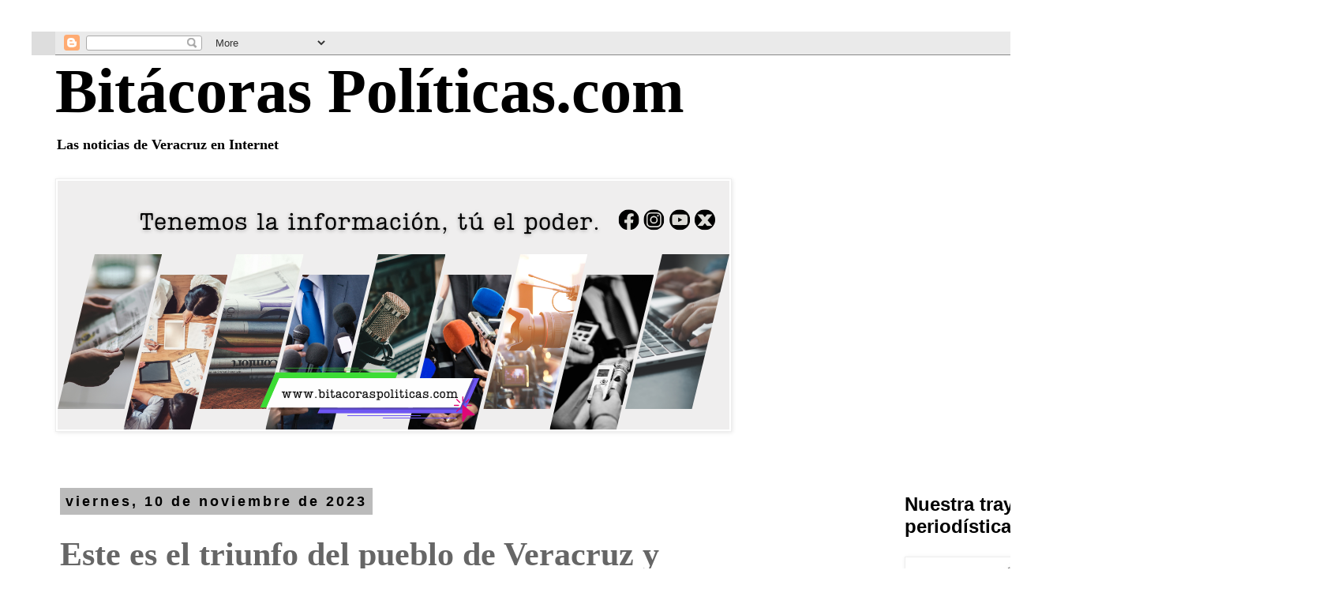

--- FILE ---
content_type: text/html; charset=UTF-8
request_url: https://www.xn--bitacoraspolticas-ovb.com/2023/11/este-es-el-triunfo-del-pueblo-de.html
body_size: 19494
content:
<!DOCTYPE html>
<html class='v2' dir='ltr' xmlns='http://www.w3.org/1999/xhtml' xmlns:b='http://www.google.com/2005/gml/b' xmlns:data='http://www.google.com/2005/gml/data' xmlns:expr='http://www.google.com/2005/gml/expr'>
<head>
<link href='https://www.blogger.com/static/v1/widgets/335934321-css_bundle_v2.css' rel='stylesheet' type='text/css'/>
<meta content='width=1100' name='viewport'/>
<meta content='text/html; charset=UTF-8' http-equiv='Content-Type'/>
<meta content='blogger' name='generator'/>
<link href='https://www.xn--bitacoraspolticas-ovb.com/favicon.ico' rel='icon' type='image/x-icon'/>
<link href='https://www.xn--bitacoraspolticas-ovb.com/2023/11/este-es-el-triunfo-del-pueblo-de.html' rel='canonical'/>
<link rel="alternate" type="application/atom+xml" title="Bitácoras Políticas.com - Atom" href="https://www.xn--bitacoraspolticas-ovb.com/feeds/posts/default" />
<link rel="alternate" type="application/rss+xml" title="Bitácoras Políticas.com - RSS" href="https://www.xn--bitacoraspolticas-ovb.com/feeds/posts/default?alt=rss" />
<link rel="service.post" type="application/atom+xml" title="Bitácoras Políticas.com - Atom" href="https://www.blogger.com/feeds/639775545049960009/posts/default" />

<link rel="alternate" type="application/atom+xml" title="Bitácoras Políticas.com - Atom" href="https://www.xn--bitacoraspolticas-ovb.com/feeds/8393317958862543810/comments/default" />
<!--Can't find substitution for tag [blog.ieCssRetrofitLinks]-->
<link href='https://blogger.googleusercontent.com/img/b/R29vZ2xl/AVvXsEivJaGfx1VnHPXtXicHtwJqWOGegXJwIOB7J_ERoF09xDfDGIT2TjMiR25uSqkCOtDFcNri2fkxadAV25QIvuxYi_4oeq4bPwP6DK5bIJqdk_clL6x5U4rmH2CIEiIFxYqXbkMa2UPLUcjnNXCp8C5I5kMnK652FOMREBiazbxfPDZZ0QBVt4mgHKQhFuTC/w640-h360/IMG-20231110-WA0119.jpg' rel='image_src'/>
<meta content='https://www.xn--bitacoraspolticas-ovb.com/2023/11/este-es-el-triunfo-del-pueblo-de.html' property='og:url'/>
<meta content='Este es el triunfo del pueblo de Veracruz y gobernaremos junto a ellos: Manuel Huerta' property='og:title'/>
<meta content='Las noticias del estado de Veracruz en Internet' property='og:description'/>
<meta content='https://blogger.googleusercontent.com/img/b/R29vZ2xl/AVvXsEivJaGfx1VnHPXtXicHtwJqWOGegXJwIOB7J_ERoF09xDfDGIT2TjMiR25uSqkCOtDFcNri2fkxadAV25QIvuxYi_4oeq4bPwP6DK5bIJqdk_clL6x5U4rmH2CIEiIFxYqXbkMa2UPLUcjnNXCp8C5I5kMnK652FOMREBiazbxfPDZZ0QBVt4mgHKQhFuTC/w1200-h630-p-k-no-nu/IMG-20231110-WA0119.jpg' property='og:image'/>
<title>Bitácoras Políticas.com: Este es el triunfo del pueblo de Veracruz y gobernaremos junto a ellos: Manuel Huerta</title>
<style id='page-skin-1' type='text/css'><!--
/*
-----------------------------------------------
Blogger Template Style
Name:     Simple
Designer: Blogger
URL:      www.blogger.com
----------------------------------------------- */
/* Content
----------------------------------------------- */
body {
font: normal bold 36px Georgia, Utopia, 'Palatino Linotype', Palatino, serif;
color: #666666;
background: transparent none repeat scroll top left;
padding: 0 0 0 0;
}
html body .region-inner {
min-width: 0;
max-width: 100%;
width: auto;
}
h2 {
font-size: 22px;
}
a:link {
text-decoration:none;
color: #000000;
}
a:visited {
text-decoration:none;
color: #000000;
}
a:hover {
text-decoration:underline;
color: #000000;
}
.body-fauxcolumn-outer .fauxcolumn-inner {
background: transparent none repeat scroll top left;
_background-image: none;
}
.body-fauxcolumn-outer .cap-top {
position: absolute;
z-index: 1;
height: 400px;
width: 100%;
}
.body-fauxcolumn-outer .cap-top .cap-left {
width: 100%;
background: transparent none repeat-x scroll top left;
_background-image: none;
}
.content-outer {
-moz-box-shadow: 0 0 0 rgba(0, 0, 0, .15);
-webkit-box-shadow: 0 0 0 rgba(0, 0, 0, .15);
-goog-ms-box-shadow: 0 0 0 #333333;
box-shadow: 0 0 0 rgba(0, 0, 0, .15);
margin-bottom: 1px;
}
.content-inner {
padding: 10px 40px;
}
.content-inner {
background-color: transparent;
}
/* Header
----------------------------------------------- */
.header-outer {
background: #dddddd none repeat-x scroll 0 -400px;
_background-image: none;
}
.Header h1 {
font: normal bold 80px Georgia, Utopia, 'Palatino Linotype', Palatino, serif;
color: #000000;
text-shadow: 0 0 0 rgba(0, 0, 0, .2);
}
.Header h1 a {
color: #000000;
}
.Header .description {
font-size: 18px;
color: #000000;
}
.header-inner .Header .titlewrapper {
padding: 22px 0;
}
.header-inner .Header .descriptionwrapper {
padding: 0 0;
}
/* Tabs
----------------------------------------------- */
.tabs-inner .section:first-child {
border-top: 0 solid #dddddd;
}
.tabs-inner .section:first-child ul {
margin-top: -1px;
border-top: 1px solid #dddddd;
border-left: 1px solid #dddddd;
border-right: 1px solid #dddddd;
}
.tabs-inner .widget ul {
background: transparent none repeat-x scroll 0 -800px;
_background-image: none;
border-bottom: 1px solid #dddddd;
margin-top: 0;
margin-left: -30px;
margin-right: -30px;
}
.tabs-inner .widget li a {
display: inline-block;
padding: .6em 1em;
font: normal normal 24px 'Courier New', Courier, FreeMono, monospace;
color: #000000;
border-left: 1px solid transparent;
border-right: 1px solid #dddddd;
}
.tabs-inner .widget li:first-child a {
border-left: none;
}
.tabs-inner .widget li.selected a, .tabs-inner .widget li a:hover {
color: #000000;
background-color: #eeeeee;
text-decoration: none;
}
/* Columns
----------------------------------------------- */
.main-outer {
border-top: 0 solid transparent;
}
.fauxcolumn-left-outer .fauxcolumn-inner {
border-right: 1px solid transparent;
}
.fauxcolumn-right-outer .fauxcolumn-inner {
border-left: 1px solid transparent;
}
/* Headings
----------------------------------------------- */
div.widget > h2,
div.widget h2.title {
margin: 0 0 1em 0;
font: normal bold 24px Arial, Tahoma, Helvetica, FreeSans, sans-serif;
color: #000000;
}
/* Widgets
----------------------------------------------- */
.widget .zippy {
color: #999999;
text-shadow: 2px 2px 1px rgba(0, 0, 0, .1);
}
.widget .popular-posts ul {
list-style: none;
}
/* Posts
----------------------------------------------- */
h2.date-header {
font: normal bold 18px Arial, Tahoma, Helvetica, FreeSans, sans-serif;
}
.date-header span {
background-color: #bbbbbb;
color: #000000;
padding: 0.4em;
letter-spacing: 3px;
margin: inherit;
}
.main-inner {
padding-top: 35px;
padding-bottom: 65px;
}
.main-inner .column-center-inner {
padding: 0 0;
}
.main-inner .column-center-inner .section {
margin: 0 1em;
}
.post {
margin: 0 0 45px 0;
}
h3.post-title, .comments h4 {
font: normal bold 42px Georgia, Utopia, 'Palatino Linotype', Palatino, serif;
margin: .75em 0 0;
}
.post-body {
font-size: 110%;
line-height: 1.4;
position: relative;
}
.post-body img, .post-body .tr-caption-container, .Profile img, .Image img,
.BlogList .item-thumbnail img {
padding: 2px;
background: #ffffff;
border: 1px solid #eeeeee;
-moz-box-shadow: 1px 1px 5px rgba(0, 0, 0, .1);
-webkit-box-shadow: 1px 1px 5px rgba(0, 0, 0, .1);
box-shadow: 1px 1px 5px rgba(0, 0, 0, .1);
}
.post-body img, .post-body .tr-caption-container {
padding: 5px;
}
.post-body .tr-caption-container {
color: #666666;
}
.post-body .tr-caption-container img {
padding: 0;
background: transparent;
border: none;
-moz-box-shadow: 0 0 0 rgba(0, 0, 0, .1);
-webkit-box-shadow: 0 0 0 rgba(0, 0, 0, .1);
box-shadow: 0 0 0 rgba(0, 0, 0, .1);
}
.post-header {
margin: 0 0 1.5em;
line-height: 1.6;
font-size: 90%;
}
.post-footer {
margin: 20px -2px 0;
padding: 5px 10px;
color: #666666;
background-color: #eeeeee;
border-bottom: 1px solid #eeeeee;
line-height: 1.6;
font-size: 90%;
}
#comments .comment-author {
padding-top: 1.5em;
border-top: 1px solid transparent;
background-position: 0 1.5em;
}
#comments .comment-author:first-child {
padding-top: 0;
border-top: none;
}
.avatar-image-container {
margin: .2em 0 0;
}
#comments .avatar-image-container img {
border: 1px solid #eeeeee;
}
/* Comments
----------------------------------------------- */
.comments .comments-content .icon.blog-author {
background-repeat: no-repeat;
background-image: url([data-uri]);
}
.comments .comments-content .loadmore a {
border-top: 1px solid #999999;
border-bottom: 1px solid #999999;
}
.comments .comment-thread.inline-thread {
background-color: #eeeeee;
}
.comments .continue {
border-top: 2px solid #999999;
}
/* Accents
---------------------------------------------- */
.section-columns td.columns-cell {
border-left: 1px solid transparent;
}
.blog-pager {
background: transparent url(https://resources.blogblog.com/blogblog/data/1kt/simple/paging_dot.png) repeat-x scroll top center;
}
.blog-pager-older-link, .home-link,
.blog-pager-newer-link {
background-color: transparent;
padding: 5px;
}
.footer-outer {
border-top: 1px dashed #bbbbbb;
}
/* Mobile
----------------------------------------------- */
body.mobile  {
background-size: auto;
}
.mobile .body-fauxcolumn-outer {
background: transparent none repeat scroll top left;
}
.mobile .body-fauxcolumn-outer .cap-top {
background-size: 100% auto;
}
.mobile .content-outer {
-webkit-box-shadow: 0 0 3px rgba(0, 0, 0, .15);
box-shadow: 0 0 3px rgba(0, 0, 0, .15);
}
.mobile .tabs-inner .widget ul {
margin-left: 0;
margin-right: 0;
}
.mobile .post {
margin: 0;
}
.mobile .main-inner .column-center-inner .section {
margin: 0;
}
.mobile .date-header span {
padding: 0.1em 10px;
margin: 0 -10px;
}
.mobile h3.post-title {
margin: 0;
}
.mobile .blog-pager {
background: transparent none no-repeat scroll top center;
}
.mobile .footer-outer {
border-top: none;
}
.mobile .main-inner, .mobile .footer-inner {
background-color: transparent;
}
.mobile-index-contents {
color: #666666;
}
.mobile-link-button {
background-color: #000000;
}
.mobile-link-button a:link, .mobile-link-button a:visited {
color: #ffffff;
}
.mobile .tabs-inner .section:first-child {
border-top: none;
}
.mobile .tabs-inner .PageList .widget-content {
background-color: #eeeeee;
color: #000000;
border-top: 1px solid #dddddd;
border-bottom: 1px solid #dddddd;
}
.mobile .tabs-inner .PageList .widget-content .pagelist-arrow {
border-left: 1px solid #dddddd;
}

--></style>
<style id='template-skin-1' type='text/css'><!--
body {
min-width: 1500px;
}
.content-outer, .content-fauxcolumn-outer, .region-inner {
min-width: 1500px;
max-width: 1500px;
_width: 1500px;
}
.main-inner .columns {
padding-left: 0px;
padding-right: 344px;
}
.main-inner .fauxcolumn-center-outer {
left: 0px;
right: 344px;
/* IE6 does not respect left and right together */
_width: expression(this.parentNode.offsetWidth -
parseInt("0px") -
parseInt("344px") + 'px');
}
.main-inner .fauxcolumn-left-outer {
width: 0px;
}
.main-inner .fauxcolumn-right-outer {
width: 344px;
}
.main-inner .column-left-outer {
width: 0px;
right: 100%;
margin-left: -0px;
}
.main-inner .column-right-outer {
width: 344px;
margin-right: -344px;
}
#layout {
min-width: 0;
}
#layout .content-outer {
min-width: 0;
width: 800px;
}
#layout .region-inner {
min-width: 0;
width: auto;
}
body#layout div.add_widget {
padding: 8px;
}
body#layout div.add_widget a {
margin-left: 32px;
}
--></style>
<script type='text/javascript'>
        (function(i,s,o,g,r,a,m){i['GoogleAnalyticsObject']=r;i[r]=i[r]||function(){
        (i[r].q=i[r].q||[]).push(arguments)},i[r].l=1*new Date();a=s.createElement(o),
        m=s.getElementsByTagName(o)[0];a.async=1;a.src=g;m.parentNode.insertBefore(a,m)
        })(window,document,'script','https://www.google-analytics.com/analytics.js','ga');
        ga('create', 'UA-170132695-1', 'auto', 'blogger');
        ga('blogger.send', 'pageview');
      </script>
<link href='https://www.blogger.com/dyn-css/authorization.css?targetBlogID=639775545049960009&amp;zx=28f2bec9-9376-4e10-80fb-c1afbadedd7a' media='none' onload='if(media!=&#39;all&#39;)media=&#39;all&#39;' rel='stylesheet'/><noscript><link href='https://www.blogger.com/dyn-css/authorization.css?targetBlogID=639775545049960009&amp;zx=28f2bec9-9376-4e10-80fb-c1afbadedd7a' rel='stylesheet'/></noscript>
<meta name='google-adsense-platform-account' content='ca-host-pub-1556223355139109'/>
<meta name='google-adsense-platform-domain' content='blogspot.com'/>

<!-- data-ad-client=ca-pub-8784386567694176 -->

</head>
<meta content='p7qD6fqAwzdbMd21WO56nnmKMKUAjDkaG6heyJsBvY0' name='google-site-verification'/>
<body class='loading variant-simplysimple'>
<div class='navbar no-items section' id='navbar' name='Barra de navegación'></div>
<div class='body-fauxcolumns'>
<div class='fauxcolumn-outer body-fauxcolumn-outer'>
<div class='cap-top'>
<div class='cap-left'></div>
<div class='cap-right'></div>
</div>
<div class='fauxborder-left'>
<div class='fauxborder-right'></div>
<div class='fauxcolumn-inner'>
</div>
</div>
<div class='cap-bottom'>
<div class='cap-left'></div>
<div class='cap-right'></div>
</div>
</div>
</div>
<div class='content'>
<div class='content-fauxcolumns'>
<div class='fauxcolumn-outer content-fauxcolumn-outer'>
<div class='cap-top'>
<div class='cap-left'></div>
<div class='cap-right'></div>
</div>
<div class='fauxborder-left'>
<div class='fauxborder-right'></div>
<div class='fauxcolumn-inner'>
</div>
</div>
<div class='cap-bottom'>
<div class='cap-left'></div>
<div class='cap-right'></div>
</div>
</div>
</div>
<div class='content-outer'>
<div class='content-cap-top cap-top'>
<div class='cap-left'></div>
<div class='cap-right'></div>
</div>
<div class='fauxborder-left content-fauxborder-left'>
<div class='fauxborder-right content-fauxborder-right'></div>
<div class='content-inner'>
<header>
<div class='header-outer'>
<div class='header-cap-top cap-top'>
<div class='cap-left'></div>
<div class='cap-right'></div>
</div>
<div class='fauxborder-left header-fauxborder-left'>
<div class='fauxborder-right header-fauxborder-right'></div>
<div class='region-inner header-inner'>
<div class='header section' id='header' name='Cabecera'><div class='widget Navbar' data-version='1' id='Navbar1'><script type="text/javascript">
    function setAttributeOnload(object, attribute, val) {
      if(window.addEventListener) {
        window.addEventListener('load',
          function(){ object[attribute] = val; }, false);
      } else {
        window.attachEvent('onload', function(){ object[attribute] = val; });
      }
    }
  </script>
<div id="navbar-iframe-container"></div>
<script type="text/javascript" src="https://apis.google.com/js/platform.js"></script>
<script type="text/javascript">
      gapi.load("gapi.iframes:gapi.iframes.style.bubble", function() {
        if (gapi.iframes && gapi.iframes.getContext) {
          gapi.iframes.getContext().openChild({
              url: 'https://www.blogger.com/navbar/639775545049960009?po\x3d8393317958862543810\x26origin\x3dhttps://www.xn--bitacoraspolticas-ovb.com',
              where: document.getElementById("navbar-iframe-container"),
              id: "navbar-iframe"
          });
        }
      });
    </script><script type="text/javascript">
(function() {
var script = document.createElement('script');
script.type = 'text/javascript';
script.src = '//pagead2.googlesyndication.com/pagead/js/google_top_exp.js';
var head = document.getElementsByTagName('head')[0];
if (head) {
head.appendChild(script);
}})();
</script>
</div></div>
</div>
</div>
<div class='header-cap-bottom cap-bottom'>
<div class='cap-left'></div>
<div class='cap-right'></div>
</div>
</div>
</header>
<div class='tabs-outer'>
<div class='tabs-cap-top cap-top'>
<div class='cap-left'></div>
<div class='cap-right'></div>
</div>
<div class='fauxborder-left tabs-fauxborder-left'>
<div class='fauxborder-right tabs-fauxborder-right'></div>
<div class='region-inner tabs-inner'>
<div class='tabs section' id='crosscol' name='Multicolumnas'><div class='widget Header' data-version='1' id='Header1'>
<div id='header-inner'>
<div class='titlewrapper'>
<h1 class='title'>
<a href='https://www.xn--bitacoraspolticas-ovb.com/'>
Bitácoras Políticas.com
</a>
</h1>
</div>
<div class='descriptionwrapper'>
<p class='description'><span>Las noticias de Veracruz en Internet</span></p>
</div>
</div>
</div></div>
<div class='tabs section' id='crosscol-overflow' name='Cross-Column 2'><div class='widget Image' data-version='1' id='Image6'>
<div class='widget-content'>
<img alt='' height='315' id='Image6_img' src='https://blogger.googleusercontent.com/img/a/AVvXsEiKhdJEgS5l-yoweJhtLCsLpRLjyj1ZY4biSRbBg64j0yWZtNg44hCWTYLAKZNTQBBog7ARaum_6DYX7OkcqEIr7GWWMkg-AB_7pp5yeUZpVHt_ErmY6M63aX4beLVMVr4IhumnmUAn2RNUIeNC1enfkJI0hZKVNowEGDMZKYRpCc72YztJd0DRFnWRGMkp=s851' width='851'/>
<br/>
</div>
<div class='clear'></div>
</div><div class='widget HTML' data-version='1' id='HTML1'>
<div class='widget-content'>
<!-- Google tag (gtag.js) -->
<script async src="https://www.googletagmanager.com/gtag/js?id=G-Z0DMPE1GPV"></script>
<script>
  window.dataLayer = window.dataLayer || [];
  function gtag(){dataLayer.push(arguments);}
  gtag('js', new Date());

  gtag('config', 'G-Z0DMPE1GPV');
</script>
</div>
<div class='clear'></div>
</div></div>
</div>
</div>
<div class='tabs-cap-bottom cap-bottom'>
<div class='cap-left'></div>
<div class='cap-right'></div>
</div>
</div>
<div class='main-outer'>
<div class='main-cap-top cap-top'>
<div class='cap-left'></div>
<div class='cap-right'></div>
</div>
<div class='fauxborder-left main-fauxborder-left'>
<div class='fauxborder-right main-fauxborder-right'></div>
<div class='region-inner main-inner'>
<div class='columns fauxcolumns'>
<div class='fauxcolumn-outer fauxcolumn-center-outer'>
<div class='cap-top'>
<div class='cap-left'></div>
<div class='cap-right'></div>
</div>
<div class='fauxborder-left'>
<div class='fauxborder-right'></div>
<div class='fauxcolumn-inner'>
</div>
</div>
<div class='cap-bottom'>
<div class='cap-left'></div>
<div class='cap-right'></div>
</div>
</div>
<div class='fauxcolumn-outer fauxcolumn-left-outer'>
<div class='cap-top'>
<div class='cap-left'></div>
<div class='cap-right'></div>
</div>
<div class='fauxborder-left'>
<div class='fauxborder-right'></div>
<div class='fauxcolumn-inner'>
</div>
</div>
<div class='cap-bottom'>
<div class='cap-left'></div>
<div class='cap-right'></div>
</div>
</div>
<div class='fauxcolumn-outer fauxcolumn-right-outer'>
<div class='cap-top'>
<div class='cap-left'></div>
<div class='cap-right'></div>
</div>
<div class='fauxborder-left'>
<div class='fauxborder-right'></div>
<div class='fauxcolumn-inner'>
</div>
</div>
<div class='cap-bottom'>
<div class='cap-left'></div>
<div class='cap-right'></div>
</div>
</div>
<!-- corrects IE6 width calculation -->
<div class='columns-inner'>
<div class='column-center-outer'>
<div class='column-center-inner'>
<div class='main section' id='main' name='Principal'><div class='widget Blog' data-version='1' id='Blog1'>
<div class='blog-posts hfeed'>

          <div class="date-outer">
        
<h2 class='date-header'><span>viernes, 10 de noviembre de 2023</span></h2>

          <div class="date-posts">
        
<div class='post-outer'>
<div class='post hentry uncustomized-post-template' itemprop='blogPost' itemscope='itemscope' itemtype='http://schema.org/BlogPosting'>
<meta content='https://blogger.googleusercontent.com/img/b/R29vZ2xl/AVvXsEivJaGfx1VnHPXtXicHtwJqWOGegXJwIOB7J_ERoF09xDfDGIT2TjMiR25uSqkCOtDFcNri2fkxadAV25QIvuxYi_4oeq4bPwP6DK5bIJqdk_clL6x5U4rmH2CIEiIFxYqXbkMa2UPLUcjnNXCp8C5I5kMnK652FOMREBiazbxfPDZZ0QBVt4mgHKQhFuTC/w640-h360/IMG-20231110-WA0119.jpg' itemprop='image_url'/>
<meta content='639775545049960009' itemprop='blogId'/>
<meta content='8393317958862543810' itemprop='postId'/>
<a name='8393317958862543810'></a>
<h3 class='post-title entry-title' itemprop='name'>
Este es el triunfo del pueblo de Veracruz y gobernaremos junto a ellos: Manuel Huerta
</h3>
<div class='post-header'>
<div class='post-header-line-1'></div>
</div>
<div class='post-body entry-content' id='post-body-8393317958862543810' itemprop='description articleBody'>
<p><br /></p><p>-Las encuestas lo favorecen como el de mayor cercanía a la gente y conocimiento territorial&nbsp;</p><p><br /></p><p>-Llama a la unidad del Movimiento por el bienestar de Veracruz&nbsp;</p><div class="separator" style="clear: both; text-align: center;"><a href="https://blogger.googleusercontent.com/img/b/R29vZ2xl/AVvXsEivJaGfx1VnHPXtXicHtwJqWOGegXJwIOB7J_ERoF09xDfDGIT2TjMiR25uSqkCOtDFcNri2fkxadAV25QIvuxYi_4oeq4bPwP6DK5bIJqdk_clL6x5U4rmH2CIEiIFxYqXbkMa2UPLUcjnNXCp8C5I5kMnK652FOMREBiazbxfPDZZ0QBVt4mgHKQhFuTC/s800/IMG-20231110-WA0119.jpg" imageanchor="1" style="margin-left: 1em; margin-right: 1em;"><img border="0" data-original-height="450" data-original-width="800" height="360" src="https://blogger.googleusercontent.com/img/b/R29vZ2xl/AVvXsEivJaGfx1VnHPXtXicHtwJqWOGegXJwIOB7J_ERoF09xDfDGIT2TjMiR25uSqkCOtDFcNri2fkxadAV25QIvuxYi_4oeq4bPwP6DK5bIJqdk_clL6x5U4rmH2CIEiIFxYqXbkMa2UPLUcjnNXCp8C5I5kMnK652FOMREBiazbxfPDZZ0QBVt4mgHKQhFuTC/w640-h360/IMG-20231110-WA0119.jpg" width="640" /></a></div><p>Este viernes desde la Ciudad de México las y los aspirantes a Coordinar los Trabajos de la defensa de la cuarta transformación de los 9 Estados que tendrán elecciones a gubernaturas, se reunieron con el Consejo Nacional para conocer los resultados.</p><p><br /></p><p>Manuel Huerta demostró que el pueblo de Veracruz tiene gran conocimiento sobre su actuar y fue respaldado de manera satisfactoria en las encuestas que fueron aplicadas en los 212 municipios.</p><p><br /></p><p>En los resultados dados a conocer por el Instituto de Formación Política y su Centro de Estudios Sociales, se hizo público que Manuel Huerta tuvo la mayor aprobación en cercanía con el pueblo a diferencia de los demás aspirantes, con un 11.3 % de aprobación; así como también el mayor porcentaje en conocimiento territorial del estado de Veracruz, con un total de 11.8 %, superior al de los demás aspirantes.&nbsp;</p><p><br /></p><p>El exdelegado de los Programas en Veracruz se pronunció comentando que, &#8220;este es el triunfo del pueblo de Veracruz, se ha logrado construir un movimiento y una coalición que sin duda va a llevar de la mano del pueblo en un proceso acelerado. En Veracruz hay mucho ánimo, hay alegría, hay amor y unidad&#8221;; expresó ante el Consejo de Morena.&nbsp;</p><p><br /></p><p>Huerta abundó que en este proyecto seguirá la ruta que ha marcado la ahora Coordinadora Nacional por los trabajos de la cuarta transformación, Claudia Sheinbaum, partiendo de la unidad con el pueblo.</p><p><br /></p><p>Finalizó comentando que su mayor lucha siempre será de la mano de las y los veracruzanos, y recobrando los principios del Movimiento, acelerando la transformación.</p>
<div style='clear: both;'></div>
</div>
<div class='post-footer'>
<div class='post-footer-line post-footer-line-1'>
<span class='post-author vcard'>
Publicadas por
<span class='fn' itemprop='author' itemscope='itemscope' itemtype='http://schema.org/Person'>
<meta content='https://www.blogger.com/profile/02092281822769420579' itemprop='url'/>
<a class='g-profile' href='https://www.blogger.com/profile/02092281822769420579' rel='author' title='author profile'>
<span itemprop='name'>Miguel Angel Cristiani G.</span>
</a>
</span>
</span>
<span class='post-timestamp'>
</span>
<span class='post-comment-link'>
</span>
<span class='post-icons'>
<span class='item-action'>
<a href='https://www.blogger.com/email-post/639775545049960009/8393317958862543810' title='Enviar entrada por correo electrónico'>
<img alt='' class='icon-action' height='13' src='https://resources.blogblog.com/img/icon18_email.gif' width='18'/>
</a>
</span>
</span>
<div class='post-share-buttons goog-inline-block'>
<a class='goog-inline-block share-button sb-email' href='https://www.blogger.com/share-post.g?blogID=639775545049960009&postID=8393317958862543810&target=email' target='_blank' title='Enviar por correo electrónico'><span class='share-button-link-text'>Enviar por correo electrónico</span></a><a class='goog-inline-block share-button sb-blog' href='https://www.blogger.com/share-post.g?blogID=639775545049960009&postID=8393317958862543810&target=blog' onclick='window.open(this.href, "_blank", "height=270,width=475"); return false;' target='_blank' title='Escribe un blog'><span class='share-button-link-text'>Escribe un blog</span></a><a class='goog-inline-block share-button sb-twitter' href='https://www.blogger.com/share-post.g?blogID=639775545049960009&postID=8393317958862543810&target=twitter' target='_blank' title='Compartir en X'><span class='share-button-link-text'>Compartir en X</span></a><a class='goog-inline-block share-button sb-facebook' href='https://www.blogger.com/share-post.g?blogID=639775545049960009&postID=8393317958862543810&target=facebook' onclick='window.open(this.href, "_blank", "height=430,width=640"); return false;' target='_blank' title='Compartir con Facebook'><span class='share-button-link-text'>Compartir con Facebook</span></a><a class='goog-inline-block share-button sb-pinterest' href='https://www.blogger.com/share-post.g?blogID=639775545049960009&postID=8393317958862543810&target=pinterest' target='_blank' title='Compartir en Pinterest'><span class='share-button-link-text'>Compartir en Pinterest</span></a>
</div>
</div>
<div class='post-footer-line post-footer-line-2'>
<span class='post-labels'>
</span>
</div>
<div class='post-footer-line post-footer-line-3'>
<span class='post-location'>
</span>
</div>
</div>
</div>
<div class='comments' id='comments'>
<a name='comments'></a>
</div>
</div>

        </div></div>
      
</div>
<div class='blog-pager' id='blog-pager'>
<span id='blog-pager-newer-link'>
<a class='blog-pager-newer-link' href='https://www.xn--bitacoraspolticas-ovb.com/2023/11/ople-veracruz-aprueba-convocatoria-para.html' id='Blog1_blog-pager-newer-link' title='Entrada más reciente'>Entrada más reciente</a>
</span>
<span id='blog-pager-older-link'>
<a class='blog-pager-older-link' href='https://www.xn--bitacoraspolticas-ovb.com/2023/11/palabras-presidenciales-otra-vez.html' id='Blog1_blog-pager-older-link' title='Entrada antigua'>Entrada antigua</a>
</span>
<a class='home-link' href='https://www.xn--bitacoraspolticas-ovb.com/'>Inicio</a>
</div>
<div class='clear'></div>
<div class='post-feeds'>
</div>
</div></div>
</div>
</div>
<div class='column-left-outer'>
<div class='column-left-inner'>
<aside>
</aside>
</div>
</div>
<div class='column-right-outer'>
<div class='column-right-inner'>
<aside>
<div class='sidebar section' id='sidebar-right-1'><div class='widget Image' data-version='1' id='Image4'>
<h2>Nuestra trayectoria periodística</h2>
<div class='widget-content'>
<a href='https://www.bitacoraspolíticas.com/2024/12/la-pluma-de-la-experiencia-en-el.html'>
<img alt='Nuestra trayectoria periodística' height='622' id='Image4_img' src='https://blogger.googleusercontent.com/img/a/AVvXsEg9QBS4O3Q9om1MzxZdz-aZTRTQjGO2tt_wP6cZjKIB5yCaPcfsD4UL_U6--Tg2S0jG98FHX2sbGrAIKe09OqE7Bn-d3e7QHUR1iDsqSiFL7iJSCI3vw6ABe-16WDkuST98QOZu33FFHINKuVnUH5T9CMShmhvJybX_fg618jD2kTXYAfGOWAXPm_kULjU=s622' width='440'/>
</a>
<br/>
</div>
<div class='clear'></div>
</div><div class='widget Image' data-version='1' id='Image2'>
<h2>Conferencia Nacional de Empresarios de Medios</h2>
<div class='widget-content'>
<a href='https://www.facebook.com/ConferenciaNacionalDeEmpresariosDeMedios?mibextid=ZbWKwL'>
<img alt='Conferencia Nacional de Empresarios de Medios' height='200' id='Image2_img' src='https://blogger.googleusercontent.com/img/a/AVvXsEgQ34o_NgZS2aH6oDxz3EuOB50_ERTdCKKB_XCmzRqyhglGirQY44phyGiSCzGpD6eVamVwgud9tuu6ZURdUZ7AxdLqLH5Ta9ri6dskh-F51H9kloeVsRioxC1HuhiLqVbq826aKtGrEpPzN6rN6tpBUgLE1lPugO4d-Xq9OTFQ6j6jTPHHdvVR4s3R780=s200' width='199'/>
</a>
<br/>
</div>
<div class='clear'></div>
</div><div class='widget Image' data-version='1' id='Image5'>
<h2>El Puerto de los bellos atardeceres</h2>
<div class='widget-content'>
<a href='https://www.facebook.com/JMPozosCastro/videos/1116165689529006/'>
<img alt='El Puerto de los bellos atardeceres' height='256' id='Image5_img' src='https://blogger.googleusercontent.com/img/a/AVvXsEiCyDFR20ktV2_FkU1mpqVi44878_lJiiQtkZvkO9qAsCsRDhnE3xLmNCZ2u0AO9ShRGB_MgsPMGZdHSpUq1fLgO6J650A57Al7sIgB1BtQczNJx2r7RzC6JUuuJFerVkA0-cmApYc6F3XNydG9FTNprhr5lvRNJxh61xgyn9l1xIn3Z_iEf9Ybz0DjVBox=s440' width='440'/>
</a>
<br/>
</div>
<div class='clear'></div>
</div><div class='widget PageList' data-version='1' id='PageList1'>
<h2>Las Páginas WEB donde se publica la columna Bitácora Política:</h2>
<div class='widget-content'>
<ul>
<li>
<a href='https://palabrasclaras.mx/'>Palabras Claras</a>
</li>
<li>
<a href='https://plumaslibres.com.mx/'>Plumas Libres</a>
</li>
<li>
<a href='https://www.diarioeyipantla.com/'>Diario Eypantla Milenio</a>
</li>
<li>
<a href='https://efacico.com/'>EFACICO</a>
</li>
<li>
<a href='http://elotrocafepolitico.blogspot.com/'>Voz Plural</a>
</li>
<li>
<a href='http://eltotonacapan.com/'>El Totonacapan</a>
</li>
<li>
<a href='https://www.entornopolitico.com/'>Entorno Político</a>
</li>
<li>
<a href='http://sociedadtrespuntocero.com/'>Sociedad 3.0</a>
</li>
<li>
<a href='http://www.gobernantes.com/'>Gobernantes.com</a>
</li>
<li>
<a href='https://billieparkernoticias.com/'>Billie Parker Noticias</a>
</li>
<li>
<a href='https://noreste.net/'>Noreste.com</a>
</li>
<li>
<a href='http://www.metropolitanoenlinea.com/'>Metropolitano en Línea</a>
</li>
<li>
<a href='http://www.multigrafica.com.mx/multimedia.php'>Agencia Multigráfica Multimedia</a>
</li>
<li>
<a href='https://periodicoveraz.com/'>Periódico Veraz</a>
</li>
<li>
<a href='https://www.versiones.com.mx/columnas/'>Versiones</a>
</li>
<li>
<a href='https://informaver.com/index.php'>Informa Ver</a>
</li>
<li>
<a href='http://www.noticiasdesdeveracruz.com/'>Noticias de Veracruz</a>
</li>
<li>
<a href='https://www.politicaaldia.com/_vti_script/padv3/columnas/columnas.php'>Política al Día</a>
</li>
<li>
<a href='https://www.oyeveracruz.com.mx/movil/vercolumna.php?id=26670'>Oye Veracruz</a>
</li>
<li>
<a href='http://www.revistarepublica.com.mx/'>Revista República</a>
</li>
<li>
<a href='https://www.variedades.com.mx/'>Variedades</a>
</li>
<li>
<a href='http://www.proyectospoliticos.com.mx/'>Proyectos Politicos</a>
</li>
<li>
<a href='https://diariolostuxtlas.com/'>Diario Los Tuxtlas</a>
</li>
<li>
<a href='http://elchiltepin.com/'>El Chiltepin</a>
</li>
<li>
<a href='https://skopeodigital.com/'>Skopeo digital. com</a>
</li>
<li>
<a href='https://sinfronteras.mx/xalapa/bitacora-politica-10/'>Sin Fronteras</a>
</li>
<li>
<a href='https://horacero.mx/'>Hora Cero</a>
</li>
<li>
<a href='https://sucesosdeveracruz.com.mx/seccion/opinion/bitacora-politica/'>Sucesos de Veracruz</a>
</li>
<li>
<a href='https://ventanaver.mx/'>Ventana Ver</a>
</li>
</ul>
<div class='clear'></div>
</div>
</div><div class='widget Image' data-version='1' id='Image1'>
<h2>Nuestras Redes Sociales</h2>
<div class='widget-content'>
<img alt='Nuestras Redes Sociales' height='782' id='Image1_img' src='https://blogger.googleusercontent.com/img/a/AVvXsEiYHx8UJMWptGs01J91RVdK5lkKz3zGvxVwPgPsZ2PSKmGT7iL2wfxc1RmIoLNn6xsVSjti0jzS-vIUqJfZPH9AaSN-_0fyEjgvJvvLjF8BXqbLifxOfqXuBD56gXAus75RdBnMTk1HGZ1gW993YAXJxaX8Gx2my78sa8J0aE6uXDzWl_rPqyjDyGtl0JM=s782' width='440'/>
<br/>
</div>
<div class='clear'></div>
</div>
<div class='widget Image' data-version='1' id='Image3'>
<h2>Yo le canto a Veracruz</h2>
<div class='widget-content'>
<a href='https://bitacoradepolitica.blogspot.com/2021/09/yo-le-canto-veracruz.html'>
<img alt='Yo le canto a Veracruz' height='158' id='Image3_img' src='https://blogger.googleusercontent.com/img/b/R29vZ2xl/AVvXsEgagi5Cz_WljcR8lYnsZQ2_SPrZJQohfzMpUSYF0ybnPKBvjw4BZWtHufyrMxXAyQi9tKnjpOOzzTPo36HDJEutC9fTAOTfXTjbNaE_9rDKdE2FRZrSKtBjowAMuERnYDhDeOXqPxWqIGLJ/s280/Screenshot+2021-09-09+185446.jfif' width='280'/>
</a>
<br/>
</div>
<div class='clear'></div>
</div><div class='widget BlogArchive' data-version='1' id='BlogArchive1'>
<h2>Otras Publicaciones de Bitácora Política (Desde 2005)</h2>
<div class='widget-content'>
<div id='ArchiveList'>
<div id='BlogArchive1_ArchiveList'>
<ul class='hierarchy'>
<li class='archivedate collapsed'>
<a class='toggle' href='javascript:void(0)'>
<span class='zippy'>

        &#9658;&#160;
      
</span>
</a>
<a class='post-count-link' href='https://www.xn--bitacoraspolticas-ovb.com/2026/'>
2026
</a>
<span class='post-count' dir='ltr'>(266)</span>
<ul class='hierarchy'>
<li class='archivedate collapsed'>
<a class='toggle' href='javascript:void(0)'>
<span class='zippy'>

        &#9658;&#160;
      
</span>
</a>
<a class='post-count-link' href='https://www.xn--bitacoraspolticas-ovb.com/2026/01/'>
enero
</a>
<span class='post-count' dir='ltr'>(266)</span>
</li>
</ul>
</li>
</ul>
<ul class='hierarchy'>
<li class='archivedate collapsed'>
<a class='toggle' href='javascript:void(0)'>
<span class='zippy'>

        &#9658;&#160;
      
</span>
</a>
<a class='post-count-link' href='https://www.xn--bitacoraspolticas-ovb.com/2025/'>
2025
</a>
<span class='post-count' dir='ltr'>(5046)</span>
<ul class='hierarchy'>
<li class='archivedate collapsed'>
<a class='toggle' href='javascript:void(0)'>
<span class='zippy'>

        &#9658;&#160;
      
</span>
</a>
<a class='post-count-link' href='https://www.xn--bitacoraspolticas-ovb.com/2025/12/'>
diciembre
</a>
<span class='post-count' dir='ltr'>(378)</span>
</li>
</ul>
<ul class='hierarchy'>
<li class='archivedate collapsed'>
<a class='toggle' href='javascript:void(0)'>
<span class='zippy'>

        &#9658;&#160;
      
</span>
</a>
<a class='post-count-link' href='https://www.xn--bitacoraspolticas-ovb.com/2025/11/'>
noviembre
</a>
<span class='post-count' dir='ltr'>(405)</span>
</li>
</ul>
<ul class='hierarchy'>
<li class='archivedate collapsed'>
<a class='toggle' href='javascript:void(0)'>
<span class='zippy'>

        &#9658;&#160;
      
</span>
</a>
<a class='post-count-link' href='https://www.xn--bitacoraspolticas-ovb.com/2025/10/'>
octubre
</a>
<span class='post-count' dir='ltr'>(485)</span>
</li>
</ul>
<ul class='hierarchy'>
<li class='archivedate collapsed'>
<a class='toggle' href='javascript:void(0)'>
<span class='zippy'>

        &#9658;&#160;
      
</span>
</a>
<a class='post-count-link' href='https://www.xn--bitacoraspolticas-ovb.com/2025/09/'>
septiembre
</a>
<span class='post-count' dir='ltr'>(416)</span>
</li>
</ul>
<ul class='hierarchy'>
<li class='archivedate collapsed'>
<a class='toggle' href='javascript:void(0)'>
<span class='zippy'>

        &#9658;&#160;
      
</span>
</a>
<a class='post-count-link' href='https://www.xn--bitacoraspolticas-ovb.com/2025/08/'>
agosto
</a>
<span class='post-count' dir='ltr'>(368)</span>
</li>
</ul>
<ul class='hierarchy'>
<li class='archivedate collapsed'>
<a class='toggle' href='javascript:void(0)'>
<span class='zippy'>

        &#9658;&#160;
      
</span>
</a>
<a class='post-count-link' href='https://www.xn--bitacoraspolticas-ovb.com/2025/07/'>
julio
</a>
<span class='post-count' dir='ltr'>(388)</span>
</li>
</ul>
<ul class='hierarchy'>
<li class='archivedate collapsed'>
<a class='toggle' href='javascript:void(0)'>
<span class='zippy'>

        &#9658;&#160;
      
</span>
</a>
<a class='post-count-link' href='https://www.xn--bitacoraspolticas-ovb.com/2025/06/'>
junio
</a>
<span class='post-count' dir='ltr'>(397)</span>
</li>
</ul>
<ul class='hierarchy'>
<li class='archivedate collapsed'>
<a class='toggle' href='javascript:void(0)'>
<span class='zippy'>

        &#9658;&#160;
      
</span>
</a>
<a class='post-count-link' href='https://www.xn--bitacoraspolticas-ovb.com/2025/05/'>
mayo
</a>
<span class='post-count' dir='ltr'>(450)</span>
</li>
</ul>
<ul class='hierarchy'>
<li class='archivedate collapsed'>
<a class='toggle' href='javascript:void(0)'>
<span class='zippy'>

        &#9658;&#160;
      
</span>
</a>
<a class='post-count-link' href='https://www.xn--bitacoraspolticas-ovb.com/2025/04/'>
abril
</a>
<span class='post-count' dir='ltr'>(378)</span>
</li>
</ul>
<ul class='hierarchy'>
<li class='archivedate collapsed'>
<a class='toggle' href='javascript:void(0)'>
<span class='zippy'>

        &#9658;&#160;
      
</span>
</a>
<a class='post-count-link' href='https://www.xn--bitacoraspolticas-ovb.com/2025/03/'>
marzo
</a>
<span class='post-count' dir='ltr'>(449)</span>
</li>
</ul>
<ul class='hierarchy'>
<li class='archivedate collapsed'>
<a class='toggle' href='javascript:void(0)'>
<span class='zippy'>

        &#9658;&#160;
      
</span>
</a>
<a class='post-count-link' href='https://www.xn--bitacoraspolticas-ovb.com/2025/02/'>
febrero
</a>
<span class='post-count' dir='ltr'>(465)</span>
</li>
</ul>
<ul class='hierarchy'>
<li class='archivedate collapsed'>
<a class='toggle' href='javascript:void(0)'>
<span class='zippy'>

        &#9658;&#160;
      
</span>
</a>
<a class='post-count-link' href='https://www.xn--bitacoraspolticas-ovb.com/2025/01/'>
enero
</a>
<span class='post-count' dir='ltr'>(467)</span>
</li>
</ul>
</li>
</ul>
<ul class='hierarchy'>
<li class='archivedate collapsed'>
<a class='toggle' href='javascript:void(0)'>
<span class='zippy'>

        &#9658;&#160;
      
</span>
</a>
<a class='post-count-link' href='https://www.xn--bitacoraspolticas-ovb.com/2024/'>
2024
</a>
<span class='post-count' dir='ltr'>(4196)</span>
<ul class='hierarchy'>
<li class='archivedate collapsed'>
<a class='toggle' href='javascript:void(0)'>
<span class='zippy'>

        &#9658;&#160;
      
</span>
</a>
<a class='post-count-link' href='https://www.xn--bitacoraspolticas-ovb.com/2024/12/'>
diciembre
</a>
<span class='post-count' dir='ltr'>(410)</span>
</li>
</ul>
<ul class='hierarchy'>
<li class='archivedate collapsed'>
<a class='toggle' href='javascript:void(0)'>
<span class='zippy'>

        &#9658;&#160;
      
</span>
</a>
<a class='post-count-link' href='https://www.xn--bitacoraspolticas-ovb.com/2024/11/'>
noviembre
</a>
<span class='post-count' dir='ltr'>(425)</span>
</li>
</ul>
<ul class='hierarchy'>
<li class='archivedate collapsed'>
<a class='toggle' href='javascript:void(0)'>
<span class='zippy'>

        &#9658;&#160;
      
</span>
</a>
<a class='post-count-link' href='https://www.xn--bitacoraspolticas-ovb.com/2024/10/'>
octubre
</a>
<span class='post-count' dir='ltr'>(450)</span>
</li>
</ul>
<ul class='hierarchy'>
<li class='archivedate collapsed'>
<a class='toggle' href='javascript:void(0)'>
<span class='zippy'>

        &#9658;&#160;
      
</span>
</a>
<a class='post-count-link' href='https://www.xn--bitacoraspolticas-ovb.com/2024/09/'>
septiembre
</a>
<span class='post-count' dir='ltr'>(409)</span>
</li>
</ul>
<ul class='hierarchy'>
<li class='archivedate collapsed'>
<a class='toggle' href='javascript:void(0)'>
<span class='zippy'>

        &#9658;&#160;
      
</span>
</a>
<a class='post-count-link' href='https://www.xn--bitacoraspolticas-ovb.com/2024/08/'>
agosto
</a>
<span class='post-count' dir='ltr'>(302)</span>
</li>
</ul>
<ul class='hierarchy'>
<li class='archivedate collapsed'>
<a class='toggle' href='javascript:void(0)'>
<span class='zippy'>

        &#9658;&#160;
      
</span>
</a>
<a class='post-count-link' href='https://www.xn--bitacoraspolticas-ovb.com/2024/07/'>
julio
</a>
<span class='post-count' dir='ltr'>(348)</span>
</li>
</ul>
<ul class='hierarchy'>
<li class='archivedate collapsed'>
<a class='toggle' href='javascript:void(0)'>
<span class='zippy'>

        &#9658;&#160;
      
</span>
</a>
<a class='post-count-link' href='https://www.xn--bitacoraspolticas-ovb.com/2024/06/'>
junio
</a>
<span class='post-count' dir='ltr'>(373)</span>
</li>
</ul>
<ul class='hierarchy'>
<li class='archivedate collapsed'>
<a class='toggle' href='javascript:void(0)'>
<span class='zippy'>

        &#9658;&#160;
      
</span>
</a>
<a class='post-count-link' href='https://www.xn--bitacoraspolticas-ovb.com/2024/05/'>
mayo
</a>
<span class='post-count' dir='ltr'>(332)</span>
</li>
</ul>
<ul class='hierarchy'>
<li class='archivedate collapsed'>
<a class='toggle' href='javascript:void(0)'>
<span class='zippy'>

        &#9658;&#160;
      
</span>
</a>
<a class='post-count-link' href='https://www.xn--bitacoraspolticas-ovb.com/2024/04/'>
abril
</a>
<span class='post-count' dir='ltr'>(328)</span>
</li>
</ul>
<ul class='hierarchy'>
<li class='archivedate collapsed'>
<a class='toggle' href='javascript:void(0)'>
<span class='zippy'>

        &#9658;&#160;
      
</span>
</a>
<a class='post-count-link' href='https://www.xn--bitacoraspolticas-ovb.com/2024/03/'>
marzo
</a>
<span class='post-count' dir='ltr'>(333)</span>
</li>
</ul>
<ul class='hierarchy'>
<li class='archivedate collapsed'>
<a class='toggle' href='javascript:void(0)'>
<span class='zippy'>

        &#9658;&#160;
      
</span>
</a>
<a class='post-count-link' href='https://www.xn--bitacoraspolticas-ovb.com/2024/02/'>
febrero
</a>
<span class='post-count' dir='ltr'>(337)</span>
</li>
</ul>
<ul class='hierarchy'>
<li class='archivedate collapsed'>
<a class='toggle' href='javascript:void(0)'>
<span class='zippy'>

        &#9658;&#160;
      
</span>
</a>
<a class='post-count-link' href='https://www.xn--bitacoraspolticas-ovb.com/2024/01/'>
enero
</a>
<span class='post-count' dir='ltr'>(149)</span>
</li>
</ul>
</li>
</ul>
<ul class='hierarchy'>
<li class='archivedate expanded'>
<a class='toggle' href='javascript:void(0)'>
<span class='zippy toggle-open'>

        &#9660;&#160;
      
</span>
</a>
<a class='post-count-link' href='https://www.xn--bitacoraspolticas-ovb.com/2023/'>
2023
</a>
<span class='post-count' dir='ltr'>(5086)</span>
<ul class='hierarchy'>
<li class='archivedate collapsed'>
<a class='toggle' href='javascript:void(0)'>
<span class='zippy'>

        &#9658;&#160;
      
</span>
</a>
<a class='post-count-link' href='https://www.xn--bitacoraspolticas-ovb.com/2023/12/'>
diciembre
</a>
<span class='post-count' dir='ltr'>(350)</span>
</li>
</ul>
<ul class='hierarchy'>
<li class='archivedate expanded'>
<a class='toggle' href='javascript:void(0)'>
<span class='zippy toggle-open'>

        &#9660;&#160;
      
</span>
</a>
<a class='post-count-link' href='https://www.xn--bitacoraspolticas-ovb.com/2023/11/'>
noviembre
</a>
<span class='post-count' dir='ltr'>(403)</span>
<ul class='posts'>
<li><a href='https://www.xn--bitacoraspolticas-ovb.com/2023/11/presentara-ricardo-ahued-segundo.html'>Presentará Ricardo Ahued Segundo Informe de Gobier...</a></li>
<li><a href='https://www.xn--bitacoraspolticas-ovb.com/2023/11/familias-tuxpenas-siguen-siendo.html'>Familias tuxpeñas siguen siendo beneficiadas con l...</a></li>
<li><a href='https://www.xn--bitacoraspolticas-ovb.com/2023/11/concierto-de-la-banda-sinfonica-en-el.html'>Concierto de la Banda Sinfónica en el COLVER</a></li>
<li><a href='https://www.xn--bitacoraspolticas-ovb.com/2023/11/presentan-mural-en-el-centro.html'>Presentan mural en el Centro Comunitario El Naranjal</a></li>
<li><a href='https://www.xn--bitacoraspolticas-ovb.com/2023/11/el-periodiquito-de-morena.html'>El periodiquito de MORENA</a></li>
<li><a href='https://www.xn--bitacoraspolticas-ovb.com/2023/11/nuevas-rutas-en-aeropuerto-tajin_30.html'>Nuevas rutas en Aeropuerto Tajín favorables para T...</a></li>
<li><a href='https://www.xn--bitacoraspolticas-ovb.com/2023/11/las-noticias-de-hoy-jueves_30.html'>Las noticias de hoy jueves</a></li>
<li><a href='https://www.xn--bitacoraspolticas-ovb.com/2023/11/gobernabilidad-esta-siendo-probada-en.html'>GOBERNABILIDAD ESTÁ SIENDO   PROBADA EN NUEVO LEÓN</a></li>
<li><a href='https://www.xn--bitacoraspolticas-ovb.com/2023/11/fortalezas-y-debilidades-en-el-duelo.html'>Fortalezas y debilidades en el duelo Rocío Nahle y...</a></li>
<li><a href='https://www.xn--bitacoraspolticas-ovb.com/2023/11/buscaran-se-reduzcan-costos-de-campanas.html'>Buscarán se reduzcan costos de campañas</a></li>
<li><a href='https://www.xn--bitacoraspolticas-ovb.com/2023/11/artesanos-invitan-la-exponavidena.html'>Artesanos invitan a la exponavideña</a></li>
<li><a href='https://www.xn--bitacoraspolticas-ovb.com/2023/11/colecta-favor-de-ninos-y-ninas-con.html'>Colecta a favor de niños y niñas con lctiocis Laminar</a></li>
<li><a href='https://www.xn--bitacoraspolticas-ovb.com/2023/11/somos-10-mil.html'>&#8220;Somos 10 mil&#8230;&#8221;</a></li>
<li><a href='https://www.xn--bitacoraspolticas-ovb.com/2023/11/monica-robles-barajas.html'>Mónica Robles Barajas</a></li>
<li><a href='https://www.xn--bitacoraspolticas-ovb.com/2023/11/presenta-omx-concierto-en-homenaje-al.html'>Presenta OMX concierto en homenaje al Festival OTI</a></li>
<li><a href='https://www.xn--bitacoraspolticas-ovb.com/2023/11/ejidatarios-veracruzanos-denuncian.html'>Ejidatarios veracruzanos denuncian a visitadores y...</a></li>
<li><a href='https://www.xn--bitacoraspolticas-ovb.com/2023/11/ayuntamiento-rompera-record-de-obra.html'>Ayuntamiento romperá récord de obra pública</a></li>
<li><a href='https://www.xn--bitacoraspolticas-ovb.com/2023/11/ahued-bardahuil-entrego-obra-publica-de.html'>Ahued Bardahuil, entregó obra pública de pavimenta...</a></li>
<li><a href='https://www.xn--bitacoraspolticas-ovb.com/2023/11/los-partidos-y-sus-partidas.html'>Los partidos y sus partidas</a></li>
<li><a href='https://www.xn--bitacoraspolticas-ovb.com/2023/11/las-noticias-de-hoy-miercoles_29.html'>Las noticias de hoy miércoles</a></li>
<li><a href='https://www.xn--bitacoraspolticas-ovb.com/2023/11/la-tela-para-cortar-que-tiene-marlon.html'>La tela para cortar que tiene Marlon Ramírez</a></li>
<li><a href='https://www.xn--bitacoraspolticas-ovb.com/2023/11/los-grupos-culturales-en-derecho.html'>Los &#8220;grupos culturales&#8221; en Derecho</a></li>
<li><a href='https://www.xn--bitacoraspolticas-ovb.com/2023/11/a-diferencia-de-xochitil-vs-claudia.html'>A diferencia de Xóchitil vs Claudia &#191;Cuáles son la...</a></li>
<li><a href='https://www.xn--bitacoraspolticas-ovb.com/2023/11/censura-sin-castigo-favor-obtenido.html'>CENSURA SIN CASTIGO, FAVOR OBTENIDO</a></li>
<li><a href='https://www.xn--bitacoraspolticas-ovb.com/2023/11/escuelas-de-mas-de-un-siglo-de-fundadas.html'>Escuelas de más de un siglo de fundadas, son benef...</a></li>
<li><a href='https://www.xn--bitacoraspolticas-ovb.com/2023/11/nuevas-rutas-en-aeropuerto-tajin.html'>Nuevas rutas en Aeropuerto Tajín favorables para T...</a></li>
<li><a href='https://www.xn--bitacoraspolticas-ovb.com/2023/11/cuadros-de-una-exposicion-de.html'>&#8220;Cuadros de una exposición&#8221; de Mussorgsky/Ravel en...</a></li>
<li><a href='https://www.xn--bitacoraspolticas-ovb.com/2023/11/obra-publica-de-xalapa-historica.html'>Obra pública de Xalapa, histórica: Ricardo Ahued</a></li>
<li><a href='https://www.xn--bitacoraspolticas-ovb.com/2023/11/en-camino-hacia-la-militarizacion.html'>En camino hacia la militarización: Oficializan la ...</a></li>
<li><a href='https://www.xn--bitacoraspolticas-ovb.com/2023/11/mordaza-fox.html'>Mordaza a Fox</a></li>
<li><a href='https://www.xn--bitacoraspolticas-ovb.com/2023/11/gregorio-jimenez-de-la-cruz-nueve-anos.html'>Gregorio Jiménez de la Cruz: nueve años de una mem...</a></li>
<li><a href='https://www.xn--bitacoraspolticas-ovb.com/2023/11/inicia-la-navidad-y-sus-festividades-en.html'>Inicia la Navidad y sus festividades en Xalapa</a></li>
<li><a href='https://www.xn--bitacoraspolticas-ovb.com/2023/11/con-la-voluntad-ciudadana-ya-le-ganamos.html'>CON LA VOLUNTAD CIUDADANA YA LE GANAMOS A MORENA Y...</a></li>
<li><a href='https://www.xn--bitacoraspolticas-ovb.com/2023/11/siguen-tomadas-las-oficinas-centrales.html'>Siguen tomadas las oficinas centrales de la SEV y ...</a></li>
<li><a href='https://www.xn--bitacoraspolticas-ovb.com/2023/11/invita-ayuntamiento-participar-en.html'>Invita Ayuntamiento a participar en Programa de Em...</a></li>
<li><a href='https://www.xn--bitacoraspolticas-ovb.com/2023/11/monica-robles-en-camino-al-senado.html'>Mónica Robles en camino al Senado</a></li>
<li><a href='https://www.xn--bitacoraspolticas-ovb.com/2023/11/el-team-politico-de-las-campanas.html'>EL &quot;TEAM&quot; POLÍTICO DE LAS CAMPAÑAS</a></li>
<li><a href='https://www.xn--bitacoraspolticas-ovb.com/2023/11/monica-robles-fortalece-presencia-en.html'>Mónica Robles fortalece presencia en Xalapa, Coate...</a></li>
<li><a href='https://www.xn--bitacoraspolticas-ovb.com/2023/11/a-la-oposicion-le-da-pena-utilizar-el.html'>A la oposición le da pena utilizar el nombre de su...</a></li>
<li><a href='https://www.xn--bitacoraspolticas-ovb.com/2023/11/es-momento-de-apoyar-que-es-el-museo-de.html'>&#161;Es momento de apoyar! &#191;Qué es el Museo de la lect...</a></li>
<li><a href='https://www.xn--bitacoraspolticas-ovb.com/2023/11/brinda-ayuntamiento-todo-el-apoyo-al.html'>Brinda Ayuntamiento todo el apoyo al deporte</a></li>
<li><a href='https://www.xn--bitacoraspolticas-ovb.com/2023/11/las-noticias-de-hoy-martes_28.html'>Las noticias de  hoy martes</a></li>
<li><a href='https://www.xn--bitacoraspolticas-ovb.com/2023/11/reconocera-ayuntamiento-trabajo-en.html'>Reconocerá Ayuntamiento trabajo en favor de los de...</a></li>
<li><a href='https://www.xn--bitacoraspolticas-ovb.com/2023/11/atiende-ricardo-ahued-habitantes-del.html'>Atiende Ricardo Ahued a habitantes del predio El M...</a></li>
<li><a href='https://www.xn--bitacoraspolticas-ovb.com/2023/11/ignacio-morales-se-destaca-en-el.html'>Ignacio Morales, se destaca en el escenario intern...</a></li>
<li><a href='https://www.xn--bitacoraspolticas-ovb.com/2023/11/el-proximo-ano-inauguro-la-fil-como.html'>&#8220;El próximo año inauguro la FIL, como presidenta&#8221;:...</a></li>
<li><a href='https://www.xn--bitacoraspolticas-ovb.com/2023/11/monica-robles-senadora.html'>Mónica Robles, senadora</a></li>
<li><a href='https://www.xn--bitacoraspolticas-ovb.com/2023/11/eric-cisneros-solo-y-su-alma.html'>Eric Cisneros, solo y su alma</a></li>
<li><a href='https://www.xn--bitacoraspolticas-ovb.com/2023/11/xochitl-el-ridiculo-claudia-el-puro_28.html'>Xóchitl, el ridículo; Claudia, el puro bastón; And...</a></li>
<li><a href='https://www.xn--bitacoraspolticas-ovb.com/2023/11/lo-bueno-y-lo-malito-de-alito.html'>Lo bueno y lo malito de &#8220;Alito&#8221;</a></li>
<li><a href='https://www.xn--bitacoraspolticas-ovb.com/2023/11/cafetaleros-veracruzanos-demandan-amlo.html'>Cafetaleros veracruzanos demandan a AMLO les otorg...</a></li>
<li><a href='https://www.xn--bitacoraspolticas-ovb.com/2023/11/yunes-linares-no-debe-olvidar-la.html'>Yunes Linares no debe olvidar la &#8220;carpeta azul&#8221; y ...</a></li>
<li><a href='https://www.xn--bitacoraspolticas-ovb.com/2023/11/sev-inicio-pago-de-seguros-de-vida.html'>SEV inició pago de seguros de vida institucionales...</a></li>
<li><a href='https://www.xn--bitacoraspolticas-ovb.com/2023/11/se-reinauguro-el-tanque-terapeutico-del.html'>Se reinauguró el tanque terapéutico del CRRI-DIF T...</a></li>
<li><a href='https://www.xn--bitacoraspolticas-ovb.com/2023/11/universidad-pedagogica-veracruzana.html'>Universidad Pedagógica Veracruzana, Centro Regiona...</a></li>
<li><a href='https://www.xn--bitacoraspolticas-ovb.com/2023/11/rocio-y-pepe-diferencias-abismales.html'>Rocío y Pepe; diferencias abismales</a></li>
<li><a href='https://www.xn--bitacoraspolticas-ovb.com/2023/11/xochitl-el-ridiculo-claudia-el-puro.html'>Xóchitl, el ridículo; Claudia, el puro bastón; And...</a></li>
<li><a href='https://www.xn--bitacoraspolticas-ovb.com/2023/11/perdida-de-poder-cuantos-ya-le-reportan.html'>Pérdida de poder, &#191;cuántos ya le reportan a la can...</a></li>
<li><a href='https://www.xn--bitacoraspolticas-ovb.com/2023/11/ofrecera-omx-concierto-en-homenaje-al.html'>Ofrecerá OMX concierto en homenaje al Festival OTI</a></li>
<li><a href='https://www.xn--bitacoraspolticas-ovb.com/2023/11/posicionamiento-de-organizaciones.html'>Posicionamiento de Organizaciones Sociales  en apo...</a></li>
<li><a href='https://www.xn--bitacoraspolticas-ovb.com/2023/11/lunes-de-audiencias-ciudadanas-en.html'>Lunes de Audiencias Ciudadanas en Palacio Municipal</a></li>
<li><a href='https://www.xn--bitacoraspolticas-ovb.com/2023/11/ople-veracruz-invita-medios-de.html'>OPLE Veracruz invita a medios de comunicación a un...</a></li>
<li><a href='https://www.xn--bitacoraspolticas-ovb.com/2023/11/reconoce-ayuntamiento-la-orteuv-como.html'>Reconoce Ayuntamiento a la Orteuv como patrimonio ...</a></li>
<li><a href='https://www.xn--bitacoraspolticas-ovb.com/2023/11/la-zafra-por-iniciar-inseguridad-crecera.html'>LA ZAFRA POR INICIAR; INSEGURIDAD CRECERÁ</a></li>
<li><a href='https://www.xn--bitacoraspolticas-ovb.com/2023/11/monica-robles-al-senado-de-la-republica.html'>Mónica Robles al Senado de la República</a></li>
<li><a href='https://www.xn--bitacoraspolticas-ovb.com/2023/11/la-virgen-loca-en-el-teatro-jj-herrera.html'>La Virgen Loca, en el Teatro J.J. Herrera y el Cen...</a></li>
<li><a href='https://www.xn--bitacoraspolticas-ovb.com/2023/11/la-eliminacion-de-violencia-contra.html'>LA ELIMINACIÓN DE VIOLENCIA  CONTRA MUJERES; 25N V...</a></li>
<li><a href='https://www.xn--bitacoraspolticas-ovb.com/2023/11/las-visperas.html'>Las vísperas</a></li>
<li><a href='https://www.xn--bitacoraspolticas-ovb.com/2023/11/integrantes-de-usmev-toma-oficinas.html'>Integrantes de USMEV toma oficinas centrales de la...</a></li>
<li><a href='https://www.xn--bitacoraspolticas-ovb.com/2023/11/pepe-yunes-esta-vez-puede-ganar.html'>PEPE YUNES: ESTA VEZ PUEDE GANAR</a></li>
<li><a href='https://www.xn--bitacoraspolticas-ovb.com/2023/11/la-farmacia-mas-grande-del-mundo-para.html'>La Farmacia más Grande del Mundo. &#191;Para qué?</a></li>
<li><a href='https://www.xn--bitacoraspolticas-ovb.com/2023/11/por-no-aprobar-examen-de-control-y.html'>Por no aprobar examen de control y confianza, dará...</a></li>
<li><a href='https://www.xn--bitacoraspolticas-ovb.com/2023/11/es-momento-de-recomponer-intereses.html'>Es momento de recomponer intereses sociales, econó...</a></li>
<li><a href='https://www.xn--bitacoraspolticas-ovb.com/2023/11/las-noticias-de-hoy-domingo_26.html'>Las noticias de hoy domingo</a></li>
<li><a href='https://www.xn--bitacoraspolticas-ovb.com/2023/11/dicotomia-entre-la-fe-y-la-vida.html'>DICOTOMÍA ENTRE LA FE Y LA VIDA</a></li>
<li><a href='https://www.xn--bitacoraspolticas-ovb.com/2023/11/gobierno-de-tuxpan-reconoce-donadores.html'>Gobierno de Tuxpan reconoce a donadores voluntario...</a></li>
<li><a href='https://www.xn--bitacoraspolticas-ovb.com/2023/11/cierre-temporal-del-museo-mexico-tuxpan.html'>Cierre Temporal del Museo México-Tuxpan</a></li>
<li><a href='https://www.xn--bitacoraspolticas-ovb.com/2023/11/noche-de-las-estrellas-60-anos-de-las.html'>Noche de las Estrellas, &#8220;60 Años de las Mujeres en...</a></li>
<li><a href='https://www.xn--bitacoraspolticas-ovb.com/2023/11/en-veracruz-las-mujeres-vivimos-en.html'>En Veracruz las mujeres vivimos en riesgo permanen...</a></li>
<li><a href='https://www.xn--bitacoraspolticas-ovb.com/2023/11/gobierno-de-tuxpan-entrega-moderno.html'>Gobierno de Tuxpan entrega moderno equipamiento a ...</a></li>
<li><a href='https://www.xn--bitacoraspolticas-ovb.com/2023/11/ayuntamiento-en-favor-de-los-derechos.html'>Ayuntamiento, en favor de los derechos de la mujer</a></li>
<li><a href='https://www.xn--bitacoraspolticas-ovb.com/2023/11/aprueba-cdm-modificaciones.html'>Aprueba CDM modificaciones presupuestales a progra...</a></li>
<li><a href='https://www.xn--bitacoraspolticas-ovb.com/2023/11/realiza-ayuntamiento-mejora-permanente.html'>Realiza Ayuntamiento mejora permanente de la image...</a></li>
<li><a href='https://www.xn--bitacoraspolticas-ovb.com/2023/11/ley-rebeca-de-gran-ayuda-para-mujeres.html'>Ley Rebeca, de gran ayuda para mujeres que son víc...</a></li>
<li><a href='https://www.xn--bitacoraspolticas-ovb.com/2023/11/asi-gano-pepe-la-candidatura.html'>Así ganó Pepe la candidatura</a></li>
<li><a href='https://www.xn--bitacoraspolticas-ovb.com/2023/11/el-pri-va-en-unidad-con-pepe-yunes-al.html'>EL PRI VA EN UNIDAD CON PEPE YUNES AL GOBIERNO DE ...</a></li>
<li><a href='https://www.xn--bitacoraspolticas-ovb.com/2023/11/agremiados-de-sirma-toman-oficinas-de.html'>Agremiados de SIRMA toman oficinas de Administraci...</a></li>
<li><a href='https://www.xn--bitacoraspolticas-ovb.com/2023/11/impulsaremos-una-verdadera-reforma-al.html'>Impulsaremos una verdadera Reforma al Poder Judici...</a></li>
<li><a href='https://www.xn--bitacoraspolticas-ovb.com/2023/11/miguel-basanez-en-xalapa.html'>Miguel Basáñez en Xalapa</a></li>
<li><a href='https://www.xn--bitacoraspolticas-ovb.com/2023/11/hoy-es-el-dia.html'>Hoy es el día</a></li>
<li><a href='https://www.xn--bitacoraspolticas-ovb.com/2023/11/claroscuros-sheinbaum-desde-minatitlan.html'>CLAROSCUROS Sheinbaum desde Minatitlán, Veracruz: ...</a></li>
<li><a href='https://www.xn--bitacoraspolticas-ovb.com/2023/11/taller-de-arte-popular-una-oportunidad.html'>Taller de Arte Popular, una oportunidad para el au...</a></li>
<li><a href='https://www.xn--bitacoraspolticas-ovb.com/2023/11/visita-palacio-municipal-academia.html'>Visita Palacio Municipal Academia Fundación UV Chi...</a></li>
<li><a href='https://www.xn--bitacoraspolticas-ovb.com/2023/11/la-fiesta-de-los-sonideros.html'>La fiesta de los sonideros</a></li>
<li><a href='https://www.xn--bitacoraspolticas-ovb.com/2023/11/inegi-censo-agropecuario-2022-del.html'>INEGI: Censo Agropecuario 2022 del Estado de Veracruz</a></li>
<li><a href='https://www.xn--bitacoraspolticas-ovb.com/2023/11/rector-del-colver-en-la-presentacion.html'>Rector del COLVER en la presentación del libro &quot;Re...</a></li>
<li><a href='https://www.xn--bitacoraspolticas-ovb.com/2023/11/llega-la-navidad-al-parque-juarez.html'>Llega la Navidad al parque Juárez</a></li>
<li><a href='https://www.xn--bitacoraspolticas-ovb.com/2023/11/si-designacion-del-candidato-la.html'>Si designación del candidato a la gubernatura de V...</a></li>
<li><a href='https://www.xn--bitacoraspolticas-ovb.com/2023/11/la-salud-visual-representa-bienestar.html'>La Salud Visual representa bienestar para las fami...</a></li>
<li><a href='https://www.xn--bitacoraspolticas-ovb.com/2023/11/cae-primera-nevada-en-el-cofre-de.html'>Cae primera nevada en el Cofre de Perote, recomien...</a></li>
</ul>
</li>
</ul>
<ul class='hierarchy'>
<li class='archivedate collapsed'>
<a class='toggle' href='javascript:void(0)'>
<span class='zippy'>

        &#9658;&#160;
      
</span>
</a>
<a class='post-count-link' href='https://www.xn--bitacoraspolticas-ovb.com/2023/10/'>
octubre
</a>
<span class='post-count' dir='ltr'>(472)</span>
</li>
</ul>
<ul class='hierarchy'>
<li class='archivedate collapsed'>
<a class='toggle' href='javascript:void(0)'>
<span class='zippy'>

        &#9658;&#160;
      
</span>
</a>
<a class='post-count-link' href='https://www.xn--bitacoraspolticas-ovb.com/2023/09/'>
septiembre
</a>
<span class='post-count' dir='ltr'>(474)</span>
</li>
</ul>
<ul class='hierarchy'>
<li class='archivedate collapsed'>
<a class='toggle' href='javascript:void(0)'>
<span class='zippy'>

        &#9658;&#160;
      
</span>
</a>
<a class='post-count-link' href='https://www.xn--bitacoraspolticas-ovb.com/2023/08/'>
agosto
</a>
<span class='post-count' dir='ltr'>(417)</span>
</li>
</ul>
<ul class='hierarchy'>
<li class='archivedate collapsed'>
<a class='toggle' href='javascript:void(0)'>
<span class='zippy'>

        &#9658;&#160;
      
</span>
</a>
<a class='post-count-link' href='https://www.xn--bitacoraspolticas-ovb.com/2023/07/'>
julio
</a>
<span class='post-count' dir='ltr'>(418)</span>
</li>
</ul>
<ul class='hierarchy'>
<li class='archivedate collapsed'>
<a class='toggle' href='javascript:void(0)'>
<span class='zippy'>

        &#9658;&#160;
      
</span>
</a>
<a class='post-count-link' href='https://www.xn--bitacoraspolticas-ovb.com/2023/06/'>
junio
</a>
<span class='post-count' dir='ltr'>(503)</span>
</li>
</ul>
<ul class='hierarchy'>
<li class='archivedate collapsed'>
<a class='toggle' href='javascript:void(0)'>
<span class='zippy'>

        &#9658;&#160;
      
</span>
</a>
<a class='post-count-link' href='https://www.xn--bitacoraspolticas-ovb.com/2023/05/'>
mayo
</a>
<span class='post-count' dir='ltr'>(461)</span>
</li>
</ul>
<ul class='hierarchy'>
<li class='archivedate collapsed'>
<a class='toggle' href='javascript:void(0)'>
<span class='zippy'>

        &#9658;&#160;
      
</span>
</a>
<a class='post-count-link' href='https://www.xn--bitacoraspolticas-ovb.com/2023/04/'>
abril
</a>
<span class='post-count' dir='ltr'>(233)</span>
</li>
</ul>
<ul class='hierarchy'>
<li class='archivedate collapsed'>
<a class='toggle' href='javascript:void(0)'>
<span class='zippy'>

        &#9658;&#160;
      
</span>
</a>
<a class='post-count-link' href='https://www.xn--bitacoraspolticas-ovb.com/2023/03/'>
marzo
</a>
<span class='post-count' dir='ltr'>(541)</span>
</li>
</ul>
<ul class='hierarchy'>
<li class='archivedate collapsed'>
<a class='toggle' href='javascript:void(0)'>
<span class='zippy'>

        &#9658;&#160;
      
</span>
</a>
<a class='post-count-link' href='https://www.xn--bitacoraspolticas-ovb.com/2023/02/'>
febrero
</a>
<span class='post-count' dir='ltr'>(441)</span>
</li>
</ul>
<ul class='hierarchy'>
<li class='archivedate collapsed'>
<a class='toggle' href='javascript:void(0)'>
<span class='zippy'>

        &#9658;&#160;
      
</span>
</a>
<a class='post-count-link' href='https://www.xn--bitacoraspolticas-ovb.com/2023/01/'>
enero
</a>
<span class='post-count' dir='ltr'>(373)</span>
</li>
</ul>
</li>
</ul>
<ul class='hierarchy'>
<li class='archivedate collapsed'>
<a class='toggle' href='javascript:void(0)'>
<span class='zippy'>

        &#9658;&#160;
      
</span>
</a>
<a class='post-count-link' href='https://www.xn--bitacoraspolticas-ovb.com/2022/'>
2022
</a>
<span class='post-count' dir='ltr'>(5858)</span>
<ul class='hierarchy'>
<li class='archivedate collapsed'>
<a class='toggle' href='javascript:void(0)'>
<span class='zippy'>

        &#9658;&#160;
      
</span>
</a>
<a class='post-count-link' href='https://www.xn--bitacoraspolticas-ovb.com/2022/12/'>
diciembre
</a>
<span class='post-count' dir='ltr'>(329)</span>
</li>
</ul>
<ul class='hierarchy'>
<li class='archivedate collapsed'>
<a class='toggle' href='javascript:void(0)'>
<span class='zippy'>

        &#9658;&#160;
      
</span>
</a>
<a class='post-count-link' href='https://www.xn--bitacoraspolticas-ovb.com/2022/11/'>
noviembre
</a>
<span class='post-count' dir='ltr'>(530)</span>
</li>
</ul>
<ul class='hierarchy'>
<li class='archivedate collapsed'>
<a class='toggle' href='javascript:void(0)'>
<span class='zippy'>

        &#9658;&#160;
      
</span>
</a>
<a class='post-count-link' href='https://www.xn--bitacoraspolticas-ovb.com/2022/10/'>
octubre
</a>
<span class='post-count' dir='ltr'>(492)</span>
</li>
</ul>
<ul class='hierarchy'>
<li class='archivedate collapsed'>
<a class='toggle' href='javascript:void(0)'>
<span class='zippy'>

        &#9658;&#160;
      
</span>
</a>
<a class='post-count-link' href='https://www.xn--bitacoraspolticas-ovb.com/2022/09/'>
septiembre
</a>
<span class='post-count' dir='ltr'>(593)</span>
</li>
</ul>
<ul class='hierarchy'>
<li class='archivedate collapsed'>
<a class='toggle' href='javascript:void(0)'>
<span class='zippy'>

        &#9658;&#160;
      
</span>
</a>
<a class='post-count-link' href='https://www.xn--bitacoraspolticas-ovb.com/2022/08/'>
agosto
</a>
<span class='post-count' dir='ltr'>(497)</span>
</li>
</ul>
<ul class='hierarchy'>
<li class='archivedate collapsed'>
<a class='toggle' href='javascript:void(0)'>
<span class='zippy'>

        &#9658;&#160;
      
</span>
</a>
<a class='post-count-link' href='https://www.xn--bitacoraspolticas-ovb.com/2022/07/'>
julio
</a>
<span class='post-count' dir='ltr'>(509)</span>
</li>
</ul>
<ul class='hierarchy'>
<li class='archivedate collapsed'>
<a class='toggle' href='javascript:void(0)'>
<span class='zippy'>

        &#9658;&#160;
      
</span>
</a>
<a class='post-count-link' href='https://www.xn--bitacoraspolticas-ovb.com/2022/06/'>
junio
</a>
<span class='post-count' dir='ltr'>(572)</span>
</li>
</ul>
<ul class='hierarchy'>
<li class='archivedate collapsed'>
<a class='toggle' href='javascript:void(0)'>
<span class='zippy'>

        &#9658;&#160;
      
</span>
</a>
<a class='post-count-link' href='https://www.xn--bitacoraspolticas-ovb.com/2022/05/'>
mayo
</a>
<span class='post-count' dir='ltr'>(572)</span>
</li>
</ul>
<ul class='hierarchy'>
<li class='archivedate collapsed'>
<a class='toggle' href='javascript:void(0)'>
<span class='zippy'>

        &#9658;&#160;
      
</span>
</a>
<a class='post-count-link' href='https://www.xn--bitacoraspolticas-ovb.com/2022/04/'>
abril
</a>
<span class='post-count' dir='ltr'>(530)</span>
</li>
</ul>
<ul class='hierarchy'>
<li class='archivedate collapsed'>
<a class='toggle' href='javascript:void(0)'>
<span class='zippy'>

        &#9658;&#160;
      
</span>
</a>
<a class='post-count-link' href='https://www.xn--bitacoraspolticas-ovb.com/2022/03/'>
marzo
</a>
<span class='post-count' dir='ltr'>(540)</span>
</li>
</ul>
<ul class='hierarchy'>
<li class='archivedate collapsed'>
<a class='toggle' href='javascript:void(0)'>
<span class='zippy'>

        &#9658;&#160;
      
</span>
</a>
<a class='post-count-link' href='https://www.xn--bitacoraspolticas-ovb.com/2022/02/'>
febrero
</a>
<span class='post-count' dir='ltr'>(308)</span>
</li>
</ul>
<ul class='hierarchy'>
<li class='archivedate collapsed'>
<a class='toggle' href='javascript:void(0)'>
<span class='zippy'>

        &#9658;&#160;
      
</span>
</a>
<a class='post-count-link' href='https://www.xn--bitacoraspolticas-ovb.com/2022/01/'>
enero
</a>
<span class='post-count' dir='ltr'>(386)</span>
</li>
</ul>
</li>
</ul>
<ul class='hierarchy'>
<li class='archivedate collapsed'>
<a class='toggle' href='javascript:void(0)'>
<span class='zippy'>

        &#9658;&#160;
      
</span>
</a>
<a class='post-count-link' href='https://www.xn--bitacoraspolticas-ovb.com/2021/'>
2021
</a>
<span class='post-count' dir='ltr'>(3560)</span>
<ul class='hierarchy'>
<li class='archivedate collapsed'>
<a class='toggle' href='javascript:void(0)'>
<span class='zippy'>

        &#9658;&#160;
      
</span>
</a>
<a class='post-count-link' href='https://www.xn--bitacoraspolticas-ovb.com/2021/12/'>
diciembre
</a>
<span class='post-count' dir='ltr'>(344)</span>
</li>
</ul>
<ul class='hierarchy'>
<li class='archivedate collapsed'>
<a class='toggle' href='javascript:void(0)'>
<span class='zippy'>

        &#9658;&#160;
      
</span>
</a>
<a class='post-count-link' href='https://www.xn--bitacoraspolticas-ovb.com/2021/11/'>
noviembre
</a>
<span class='post-count' dir='ltr'>(315)</span>
</li>
</ul>
<ul class='hierarchy'>
<li class='archivedate collapsed'>
<a class='toggle' href='javascript:void(0)'>
<span class='zippy'>

        &#9658;&#160;
      
</span>
</a>
<a class='post-count-link' href='https://www.xn--bitacoraspolticas-ovb.com/2021/10/'>
octubre
</a>
<span class='post-count' dir='ltr'>(299)</span>
</li>
</ul>
<ul class='hierarchy'>
<li class='archivedate collapsed'>
<a class='toggle' href='javascript:void(0)'>
<span class='zippy'>

        &#9658;&#160;
      
</span>
</a>
<a class='post-count-link' href='https://www.xn--bitacoraspolticas-ovb.com/2021/09/'>
septiembre
</a>
<span class='post-count' dir='ltr'>(269)</span>
</li>
</ul>
<ul class='hierarchy'>
<li class='archivedate collapsed'>
<a class='toggle' href='javascript:void(0)'>
<span class='zippy'>

        &#9658;&#160;
      
</span>
</a>
<a class='post-count-link' href='https://www.xn--bitacoraspolticas-ovb.com/2021/08/'>
agosto
</a>
<span class='post-count' dir='ltr'>(280)</span>
</li>
</ul>
<ul class='hierarchy'>
<li class='archivedate collapsed'>
<a class='toggle' href='javascript:void(0)'>
<span class='zippy'>

        &#9658;&#160;
      
</span>
</a>
<a class='post-count-link' href='https://www.xn--bitacoraspolticas-ovb.com/2021/07/'>
julio
</a>
<span class='post-count' dir='ltr'>(252)</span>
</li>
</ul>
<ul class='hierarchy'>
<li class='archivedate collapsed'>
<a class='toggle' href='javascript:void(0)'>
<span class='zippy'>

        &#9658;&#160;
      
</span>
</a>
<a class='post-count-link' href='https://www.xn--bitacoraspolticas-ovb.com/2021/06/'>
junio
</a>
<span class='post-count' dir='ltr'>(330)</span>
</li>
</ul>
<ul class='hierarchy'>
<li class='archivedate collapsed'>
<a class='toggle' href='javascript:void(0)'>
<span class='zippy'>

        &#9658;&#160;
      
</span>
</a>
<a class='post-count-link' href='https://www.xn--bitacoraspolticas-ovb.com/2021/05/'>
mayo
</a>
<span class='post-count' dir='ltr'>(391)</span>
</li>
</ul>
<ul class='hierarchy'>
<li class='archivedate collapsed'>
<a class='toggle' href='javascript:void(0)'>
<span class='zippy'>

        &#9658;&#160;
      
</span>
</a>
<a class='post-count-link' href='https://www.xn--bitacoraspolticas-ovb.com/2021/04/'>
abril
</a>
<span class='post-count' dir='ltr'>(221)</span>
</li>
</ul>
<ul class='hierarchy'>
<li class='archivedate collapsed'>
<a class='toggle' href='javascript:void(0)'>
<span class='zippy'>

        &#9658;&#160;
      
</span>
</a>
<a class='post-count-link' href='https://www.xn--bitacoraspolticas-ovb.com/2021/03/'>
marzo
</a>
<span class='post-count' dir='ltr'>(358)</span>
</li>
</ul>
<ul class='hierarchy'>
<li class='archivedate collapsed'>
<a class='toggle' href='javascript:void(0)'>
<span class='zippy'>

        &#9658;&#160;
      
</span>
</a>
<a class='post-count-link' href='https://www.xn--bitacoraspolticas-ovb.com/2021/02/'>
febrero
</a>
<span class='post-count' dir='ltr'>(270)</span>
</li>
</ul>
<ul class='hierarchy'>
<li class='archivedate collapsed'>
<a class='toggle' href='javascript:void(0)'>
<span class='zippy'>

        &#9658;&#160;
      
</span>
</a>
<a class='post-count-link' href='https://www.xn--bitacoraspolticas-ovb.com/2021/01/'>
enero
</a>
<span class='post-count' dir='ltr'>(231)</span>
</li>
</ul>
</li>
</ul>
<ul class='hierarchy'>
<li class='archivedate collapsed'>
<a class='toggle' href='javascript:void(0)'>
<span class='zippy'>

        &#9658;&#160;
      
</span>
</a>
<a class='post-count-link' href='https://www.xn--bitacoraspolticas-ovb.com/2020/'>
2020
</a>
<span class='post-count' dir='ltr'>(2704)</span>
<ul class='hierarchy'>
<li class='archivedate collapsed'>
<a class='toggle' href='javascript:void(0)'>
<span class='zippy'>

        &#9658;&#160;
      
</span>
</a>
<a class='post-count-link' href='https://www.xn--bitacoraspolticas-ovb.com/2020/12/'>
diciembre
</a>
<span class='post-count' dir='ltr'>(209)</span>
</li>
</ul>
<ul class='hierarchy'>
<li class='archivedate collapsed'>
<a class='toggle' href='javascript:void(0)'>
<span class='zippy'>

        &#9658;&#160;
      
</span>
</a>
<a class='post-count-link' href='https://www.xn--bitacoraspolticas-ovb.com/2020/11/'>
noviembre
</a>
<span class='post-count' dir='ltr'>(270)</span>
</li>
</ul>
<ul class='hierarchy'>
<li class='archivedate collapsed'>
<a class='toggle' href='javascript:void(0)'>
<span class='zippy'>

        &#9658;&#160;
      
</span>
</a>
<a class='post-count-link' href='https://www.xn--bitacoraspolticas-ovb.com/2020/10/'>
octubre
</a>
<span class='post-count' dir='ltr'>(280)</span>
</li>
</ul>
<ul class='hierarchy'>
<li class='archivedate collapsed'>
<a class='toggle' href='javascript:void(0)'>
<span class='zippy'>

        &#9658;&#160;
      
</span>
</a>
<a class='post-count-link' href='https://www.xn--bitacoraspolticas-ovb.com/2020/09/'>
septiembre
</a>
<span class='post-count' dir='ltr'>(303)</span>
</li>
</ul>
<ul class='hierarchy'>
<li class='archivedate collapsed'>
<a class='toggle' href='javascript:void(0)'>
<span class='zippy'>

        &#9658;&#160;
      
</span>
</a>
<a class='post-count-link' href='https://www.xn--bitacoraspolticas-ovb.com/2020/08/'>
agosto
</a>
<span class='post-count' dir='ltr'>(266)</span>
</li>
</ul>
<ul class='hierarchy'>
<li class='archivedate collapsed'>
<a class='toggle' href='javascript:void(0)'>
<span class='zippy'>

        &#9658;&#160;
      
</span>
</a>
<a class='post-count-link' href='https://www.xn--bitacoraspolticas-ovb.com/2020/07/'>
julio
</a>
<span class='post-count' dir='ltr'>(274)</span>
</li>
</ul>
<ul class='hierarchy'>
<li class='archivedate collapsed'>
<a class='toggle' href='javascript:void(0)'>
<span class='zippy'>

        &#9658;&#160;
      
</span>
</a>
<a class='post-count-link' href='https://www.xn--bitacoraspolticas-ovb.com/2020/06/'>
junio
</a>
<span class='post-count' dir='ltr'>(224)</span>
</li>
</ul>
<ul class='hierarchy'>
<li class='archivedate collapsed'>
<a class='toggle' href='javascript:void(0)'>
<span class='zippy'>

        &#9658;&#160;
      
</span>
</a>
<a class='post-count-link' href='https://www.xn--bitacoraspolticas-ovb.com/2020/05/'>
mayo
</a>
<span class='post-count' dir='ltr'>(206)</span>
</li>
</ul>
<ul class='hierarchy'>
<li class='archivedate collapsed'>
<a class='toggle' href='javascript:void(0)'>
<span class='zippy'>

        &#9658;&#160;
      
</span>
</a>
<a class='post-count-link' href='https://www.xn--bitacoraspolticas-ovb.com/2020/04/'>
abril
</a>
<span class='post-count' dir='ltr'>(188)</span>
</li>
</ul>
<ul class='hierarchy'>
<li class='archivedate collapsed'>
<a class='toggle' href='javascript:void(0)'>
<span class='zippy'>

        &#9658;&#160;
      
</span>
</a>
<a class='post-count-link' href='https://www.xn--bitacoraspolticas-ovb.com/2020/03/'>
marzo
</a>
<span class='post-count' dir='ltr'>(166)</span>
</li>
</ul>
<ul class='hierarchy'>
<li class='archivedate collapsed'>
<a class='toggle' href='javascript:void(0)'>
<span class='zippy'>

        &#9658;&#160;
      
</span>
</a>
<a class='post-count-link' href='https://www.xn--bitacoraspolticas-ovb.com/2020/02/'>
febrero
</a>
<span class='post-count' dir='ltr'>(136)</span>
</li>
</ul>
<ul class='hierarchy'>
<li class='archivedate collapsed'>
<a class='toggle' href='javascript:void(0)'>
<span class='zippy'>

        &#9658;&#160;
      
</span>
</a>
<a class='post-count-link' href='https://www.xn--bitacoraspolticas-ovb.com/2020/01/'>
enero
</a>
<span class='post-count' dir='ltr'>(182)</span>
</li>
</ul>
</li>
</ul>
<ul class='hierarchy'>
<li class='archivedate collapsed'>
<a class='toggle' href='javascript:void(0)'>
<span class='zippy'>

        &#9658;&#160;
      
</span>
</a>
<a class='post-count-link' href='https://www.xn--bitacoraspolticas-ovb.com/2019/'>
2019
</a>
<span class='post-count' dir='ltr'>(1696)</span>
<ul class='hierarchy'>
<li class='archivedate collapsed'>
<a class='toggle' href='javascript:void(0)'>
<span class='zippy'>

        &#9658;&#160;
      
</span>
</a>
<a class='post-count-link' href='https://www.xn--bitacoraspolticas-ovb.com/2019/12/'>
diciembre
</a>
<span class='post-count' dir='ltr'>(170)</span>
</li>
</ul>
<ul class='hierarchy'>
<li class='archivedate collapsed'>
<a class='toggle' href='javascript:void(0)'>
<span class='zippy'>

        &#9658;&#160;
      
</span>
</a>
<a class='post-count-link' href='https://www.xn--bitacoraspolticas-ovb.com/2019/11/'>
noviembre
</a>
<span class='post-count' dir='ltr'>(263)</span>
</li>
</ul>
<ul class='hierarchy'>
<li class='archivedate collapsed'>
<a class='toggle' href='javascript:void(0)'>
<span class='zippy'>

        &#9658;&#160;
      
</span>
</a>
<a class='post-count-link' href='https://www.xn--bitacoraspolticas-ovb.com/2019/10/'>
octubre
</a>
<span class='post-count' dir='ltr'>(243)</span>
</li>
</ul>
<ul class='hierarchy'>
<li class='archivedate collapsed'>
<a class='toggle' href='javascript:void(0)'>
<span class='zippy'>

        &#9658;&#160;
      
</span>
</a>
<a class='post-count-link' href='https://www.xn--bitacoraspolticas-ovb.com/2019/09/'>
septiembre
</a>
<span class='post-count' dir='ltr'>(161)</span>
</li>
</ul>
<ul class='hierarchy'>
<li class='archivedate collapsed'>
<a class='toggle' href='javascript:void(0)'>
<span class='zippy'>

        &#9658;&#160;
      
</span>
</a>
<a class='post-count-link' href='https://www.xn--bitacoraspolticas-ovb.com/2019/08/'>
agosto
</a>
<span class='post-count' dir='ltr'>(160)</span>
</li>
</ul>
<ul class='hierarchy'>
<li class='archivedate collapsed'>
<a class='toggle' href='javascript:void(0)'>
<span class='zippy'>

        &#9658;&#160;
      
</span>
</a>
<a class='post-count-link' href='https://www.xn--bitacoraspolticas-ovb.com/2019/07/'>
julio
</a>
<span class='post-count' dir='ltr'>(84)</span>
</li>
</ul>
<ul class='hierarchy'>
<li class='archivedate collapsed'>
<a class='toggle' href='javascript:void(0)'>
<span class='zippy'>

        &#9658;&#160;
      
</span>
</a>
<a class='post-count-link' href='https://www.xn--bitacoraspolticas-ovb.com/2019/06/'>
junio
</a>
<span class='post-count' dir='ltr'>(112)</span>
</li>
</ul>
<ul class='hierarchy'>
<li class='archivedate collapsed'>
<a class='toggle' href='javascript:void(0)'>
<span class='zippy'>

        &#9658;&#160;
      
</span>
</a>
<a class='post-count-link' href='https://www.xn--bitacoraspolticas-ovb.com/2019/05/'>
mayo
</a>
<span class='post-count' dir='ltr'>(104)</span>
</li>
</ul>
<ul class='hierarchy'>
<li class='archivedate collapsed'>
<a class='toggle' href='javascript:void(0)'>
<span class='zippy'>

        &#9658;&#160;
      
</span>
</a>
<a class='post-count-link' href='https://www.xn--bitacoraspolticas-ovb.com/2019/04/'>
abril
</a>
<span class='post-count' dir='ltr'>(84)</span>
</li>
</ul>
<ul class='hierarchy'>
<li class='archivedate collapsed'>
<a class='toggle' href='javascript:void(0)'>
<span class='zippy'>

        &#9658;&#160;
      
</span>
</a>
<a class='post-count-link' href='https://www.xn--bitacoraspolticas-ovb.com/2019/03/'>
marzo
</a>
<span class='post-count' dir='ltr'>(103)</span>
</li>
</ul>
<ul class='hierarchy'>
<li class='archivedate collapsed'>
<a class='toggle' href='javascript:void(0)'>
<span class='zippy'>

        &#9658;&#160;
      
</span>
</a>
<a class='post-count-link' href='https://www.xn--bitacoraspolticas-ovb.com/2019/02/'>
febrero
</a>
<span class='post-count' dir='ltr'>(81)</span>
</li>
</ul>
<ul class='hierarchy'>
<li class='archivedate collapsed'>
<a class='toggle' href='javascript:void(0)'>
<span class='zippy'>

        &#9658;&#160;
      
</span>
</a>
<a class='post-count-link' href='https://www.xn--bitacoraspolticas-ovb.com/2019/01/'>
enero
</a>
<span class='post-count' dir='ltr'>(131)</span>
</li>
</ul>
</li>
</ul>
<ul class='hierarchy'>
<li class='archivedate collapsed'>
<a class='toggle' href='javascript:void(0)'>
<span class='zippy'>

        &#9658;&#160;
      
</span>
</a>
<a class='post-count-link' href='https://www.xn--bitacoraspolticas-ovb.com/2018/'>
2018
</a>
<span class='post-count' dir='ltr'>(1982)</span>
<ul class='hierarchy'>
<li class='archivedate collapsed'>
<a class='toggle' href='javascript:void(0)'>
<span class='zippy'>

        &#9658;&#160;
      
</span>
</a>
<a class='post-count-link' href='https://www.xn--bitacoraspolticas-ovb.com/2018/12/'>
diciembre
</a>
<span class='post-count' dir='ltr'>(178)</span>
</li>
</ul>
<ul class='hierarchy'>
<li class='archivedate collapsed'>
<a class='toggle' href='javascript:void(0)'>
<span class='zippy'>

        &#9658;&#160;
      
</span>
</a>
<a class='post-count-link' href='https://www.xn--bitacoraspolticas-ovb.com/2018/11/'>
noviembre
</a>
<span class='post-count' dir='ltr'>(278)</span>
</li>
</ul>
<ul class='hierarchy'>
<li class='archivedate collapsed'>
<a class='toggle' href='javascript:void(0)'>
<span class='zippy'>

        &#9658;&#160;
      
</span>
</a>
<a class='post-count-link' href='https://www.xn--bitacoraspolticas-ovb.com/2018/10/'>
octubre
</a>
<span class='post-count' dir='ltr'>(273)</span>
</li>
</ul>
<ul class='hierarchy'>
<li class='archivedate collapsed'>
<a class='toggle' href='javascript:void(0)'>
<span class='zippy'>

        &#9658;&#160;
      
</span>
</a>
<a class='post-count-link' href='https://www.xn--bitacoraspolticas-ovb.com/2018/09/'>
septiembre
</a>
<span class='post-count' dir='ltr'>(226)</span>
</li>
</ul>
<ul class='hierarchy'>
<li class='archivedate collapsed'>
<a class='toggle' href='javascript:void(0)'>
<span class='zippy'>

        &#9658;&#160;
      
</span>
</a>
<a class='post-count-link' href='https://www.xn--bitacoraspolticas-ovb.com/2018/08/'>
agosto
</a>
<span class='post-count' dir='ltr'>(214)</span>
</li>
</ul>
<ul class='hierarchy'>
<li class='archivedate collapsed'>
<a class='toggle' href='javascript:void(0)'>
<span class='zippy'>

        &#9658;&#160;
      
</span>
</a>
<a class='post-count-link' href='https://www.xn--bitacoraspolticas-ovb.com/2018/07/'>
julio
</a>
<span class='post-count' dir='ltr'>(161)</span>
</li>
</ul>
<ul class='hierarchy'>
<li class='archivedate collapsed'>
<a class='toggle' href='javascript:void(0)'>
<span class='zippy'>

        &#9658;&#160;
      
</span>
</a>
<a class='post-count-link' href='https://www.xn--bitacoraspolticas-ovb.com/2018/06/'>
junio
</a>
<span class='post-count' dir='ltr'>(134)</span>
</li>
</ul>
<ul class='hierarchy'>
<li class='archivedate collapsed'>
<a class='toggle' href='javascript:void(0)'>
<span class='zippy'>

        &#9658;&#160;
      
</span>
</a>
<a class='post-count-link' href='https://www.xn--bitacoraspolticas-ovb.com/2018/05/'>
mayo
</a>
<span class='post-count' dir='ltr'>(106)</span>
</li>
</ul>
<ul class='hierarchy'>
<li class='archivedate collapsed'>
<a class='toggle' href='javascript:void(0)'>
<span class='zippy'>

        &#9658;&#160;
      
</span>
</a>
<a class='post-count-link' href='https://www.xn--bitacoraspolticas-ovb.com/2018/04/'>
abril
</a>
<span class='post-count' dir='ltr'>(90)</span>
</li>
</ul>
<ul class='hierarchy'>
<li class='archivedate collapsed'>
<a class='toggle' href='javascript:void(0)'>
<span class='zippy'>

        &#9658;&#160;
      
</span>
</a>
<a class='post-count-link' href='https://www.xn--bitacoraspolticas-ovb.com/2018/03/'>
marzo
</a>
<span class='post-count' dir='ltr'>(81)</span>
</li>
</ul>
<ul class='hierarchy'>
<li class='archivedate collapsed'>
<a class='toggle' href='javascript:void(0)'>
<span class='zippy'>

        &#9658;&#160;
      
</span>
</a>
<a class='post-count-link' href='https://www.xn--bitacoraspolticas-ovb.com/2018/02/'>
febrero
</a>
<span class='post-count' dir='ltr'>(98)</span>
</li>
</ul>
<ul class='hierarchy'>
<li class='archivedate collapsed'>
<a class='toggle' href='javascript:void(0)'>
<span class='zippy'>

        &#9658;&#160;
      
</span>
</a>
<a class='post-count-link' href='https://www.xn--bitacoraspolticas-ovb.com/2018/01/'>
enero
</a>
<span class='post-count' dir='ltr'>(143)</span>
</li>
</ul>
</li>
</ul>
<ul class='hierarchy'>
<li class='archivedate collapsed'>
<a class='toggle' href='javascript:void(0)'>
<span class='zippy'>

        &#9658;&#160;
      
</span>
</a>
<a class='post-count-link' href='https://www.xn--bitacoraspolticas-ovb.com/2017/'>
2017
</a>
<span class='post-count' dir='ltr'>(2129)</span>
<ul class='hierarchy'>
<li class='archivedate collapsed'>
<a class='toggle' href='javascript:void(0)'>
<span class='zippy'>

        &#9658;&#160;
      
</span>
</a>
<a class='post-count-link' href='https://www.xn--bitacoraspolticas-ovb.com/2017/12/'>
diciembre
</a>
<span class='post-count' dir='ltr'>(190)</span>
</li>
</ul>
<ul class='hierarchy'>
<li class='archivedate collapsed'>
<a class='toggle' href='javascript:void(0)'>
<span class='zippy'>

        &#9658;&#160;
      
</span>
</a>
<a class='post-count-link' href='https://www.xn--bitacoraspolticas-ovb.com/2017/11/'>
noviembre
</a>
<span class='post-count' dir='ltr'>(197)</span>
</li>
</ul>
<ul class='hierarchy'>
<li class='archivedate collapsed'>
<a class='toggle' href='javascript:void(0)'>
<span class='zippy'>

        &#9658;&#160;
      
</span>
</a>
<a class='post-count-link' href='https://www.xn--bitacoraspolticas-ovb.com/2017/10/'>
octubre
</a>
<span class='post-count' dir='ltr'>(242)</span>
</li>
</ul>
<ul class='hierarchy'>
<li class='archivedate collapsed'>
<a class='toggle' href='javascript:void(0)'>
<span class='zippy'>

        &#9658;&#160;
      
</span>
</a>
<a class='post-count-link' href='https://www.xn--bitacoraspolticas-ovb.com/2017/09/'>
septiembre
</a>
<span class='post-count' dir='ltr'>(184)</span>
</li>
</ul>
<ul class='hierarchy'>
<li class='archivedate collapsed'>
<a class='toggle' href='javascript:void(0)'>
<span class='zippy'>

        &#9658;&#160;
      
</span>
</a>
<a class='post-count-link' href='https://www.xn--bitacoraspolticas-ovb.com/2017/08/'>
agosto
</a>
<span class='post-count' dir='ltr'>(117)</span>
</li>
</ul>
<ul class='hierarchy'>
<li class='archivedate collapsed'>
<a class='toggle' href='javascript:void(0)'>
<span class='zippy'>

        &#9658;&#160;
      
</span>
</a>
<a class='post-count-link' href='https://www.xn--bitacoraspolticas-ovb.com/2017/07/'>
julio
</a>
<span class='post-count' dir='ltr'>(157)</span>
</li>
</ul>
<ul class='hierarchy'>
<li class='archivedate collapsed'>
<a class='toggle' href='javascript:void(0)'>
<span class='zippy'>

        &#9658;&#160;
      
</span>
</a>
<a class='post-count-link' href='https://www.xn--bitacoraspolticas-ovb.com/2017/06/'>
junio
</a>
<span class='post-count' dir='ltr'>(214)</span>
</li>
</ul>
<ul class='hierarchy'>
<li class='archivedate collapsed'>
<a class='toggle' href='javascript:void(0)'>
<span class='zippy'>

        &#9658;&#160;
      
</span>
</a>
<a class='post-count-link' href='https://www.xn--bitacoraspolticas-ovb.com/2017/05/'>
mayo
</a>
<span class='post-count' dir='ltr'>(192)</span>
</li>
</ul>
<ul class='hierarchy'>
<li class='archivedate collapsed'>
<a class='toggle' href='javascript:void(0)'>
<span class='zippy'>

        &#9658;&#160;
      
</span>
</a>
<a class='post-count-link' href='https://www.xn--bitacoraspolticas-ovb.com/2017/04/'>
abril
</a>
<span class='post-count' dir='ltr'>(167)</span>
</li>
</ul>
<ul class='hierarchy'>
<li class='archivedate collapsed'>
<a class='toggle' href='javascript:void(0)'>
<span class='zippy'>

        &#9658;&#160;
      
</span>
</a>
<a class='post-count-link' href='https://www.xn--bitacoraspolticas-ovb.com/2017/03/'>
marzo
</a>
<span class='post-count' dir='ltr'>(142)</span>
</li>
</ul>
<ul class='hierarchy'>
<li class='archivedate collapsed'>
<a class='toggle' href='javascript:void(0)'>
<span class='zippy'>

        &#9658;&#160;
      
</span>
</a>
<a class='post-count-link' href='https://www.xn--bitacoraspolticas-ovb.com/2017/02/'>
febrero
</a>
<span class='post-count' dir='ltr'>(171)</span>
</li>
</ul>
<ul class='hierarchy'>
<li class='archivedate collapsed'>
<a class='toggle' href='javascript:void(0)'>
<span class='zippy'>

        &#9658;&#160;
      
</span>
</a>
<a class='post-count-link' href='https://www.xn--bitacoraspolticas-ovb.com/2017/01/'>
enero
</a>
<span class='post-count' dir='ltr'>(156)</span>
</li>
</ul>
</li>
</ul>
<ul class='hierarchy'>
<li class='archivedate collapsed'>
<a class='toggle' href='javascript:void(0)'>
<span class='zippy'>

        &#9658;&#160;
      
</span>
</a>
<a class='post-count-link' href='https://www.xn--bitacoraspolticas-ovb.com/2016/'>
2016
</a>
<span class='post-count' dir='ltr'>(2349)</span>
<ul class='hierarchy'>
<li class='archivedate collapsed'>
<a class='toggle' href='javascript:void(0)'>
<span class='zippy'>

        &#9658;&#160;
      
</span>
</a>
<a class='post-count-link' href='https://www.xn--bitacoraspolticas-ovb.com/2016/12/'>
diciembre
</a>
<span class='post-count' dir='ltr'>(190)</span>
</li>
</ul>
<ul class='hierarchy'>
<li class='archivedate collapsed'>
<a class='toggle' href='javascript:void(0)'>
<span class='zippy'>

        &#9658;&#160;
      
</span>
</a>
<a class='post-count-link' href='https://www.xn--bitacoraspolticas-ovb.com/2016/11/'>
noviembre
</a>
<span class='post-count' dir='ltr'>(196)</span>
</li>
</ul>
<ul class='hierarchy'>
<li class='archivedate collapsed'>
<a class='toggle' href='javascript:void(0)'>
<span class='zippy'>

        &#9658;&#160;
      
</span>
</a>
<a class='post-count-link' href='https://www.xn--bitacoraspolticas-ovb.com/2016/10/'>
octubre
</a>
<span class='post-count' dir='ltr'>(279)</span>
</li>
</ul>
<ul class='hierarchy'>
<li class='archivedate collapsed'>
<a class='toggle' href='javascript:void(0)'>
<span class='zippy'>

        &#9658;&#160;
      
</span>
</a>
<a class='post-count-link' href='https://www.xn--bitacoraspolticas-ovb.com/2016/09/'>
septiembre
</a>
<span class='post-count' dir='ltr'>(138)</span>
</li>
</ul>
<ul class='hierarchy'>
<li class='archivedate collapsed'>
<a class='toggle' href='javascript:void(0)'>
<span class='zippy'>

        &#9658;&#160;
      
</span>
</a>
<a class='post-count-link' href='https://www.xn--bitacoraspolticas-ovb.com/2016/08/'>
agosto
</a>
<span class='post-count' dir='ltr'>(195)</span>
</li>
</ul>
<ul class='hierarchy'>
<li class='archivedate collapsed'>
<a class='toggle' href='javascript:void(0)'>
<span class='zippy'>

        &#9658;&#160;
      
</span>
</a>
<a class='post-count-link' href='https://www.xn--bitacoraspolticas-ovb.com/2016/07/'>
julio
</a>
<span class='post-count' dir='ltr'>(143)</span>
</li>
</ul>
<ul class='hierarchy'>
<li class='archivedate collapsed'>
<a class='toggle' href='javascript:void(0)'>
<span class='zippy'>

        &#9658;&#160;
      
</span>
</a>
<a class='post-count-link' href='https://www.xn--bitacoraspolticas-ovb.com/2016/06/'>
junio
</a>
<span class='post-count' dir='ltr'>(180)</span>
</li>
</ul>
<ul class='hierarchy'>
<li class='archivedate collapsed'>
<a class='toggle' href='javascript:void(0)'>
<span class='zippy'>

        &#9658;&#160;
      
</span>
</a>
<a class='post-count-link' href='https://www.xn--bitacoraspolticas-ovb.com/2016/05/'>
mayo
</a>
<span class='post-count' dir='ltr'>(234)</span>
</li>
</ul>
<ul class='hierarchy'>
<li class='archivedate collapsed'>
<a class='toggle' href='javascript:void(0)'>
<span class='zippy'>

        &#9658;&#160;
      
</span>
</a>
<a class='post-count-link' href='https://www.xn--bitacoraspolticas-ovb.com/2016/04/'>
abril
</a>
<span class='post-count' dir='ltr'>(197)</span>
</li>
</ul>
<ul class='hierarchy'>
<li class='archivedate collapsed'>
<a class='toggle' href='javascript:void(0)'>
<span class='zippy'>

        &#9658;&#160;
      
</span>
</a>
<a class='post-count-link' href='https://www.xn--bitacoraspolticas-ovb.com/2016/03/'>
marzo
</a>
<span class='post-count' dir='ltr'>(153)</span>
</li>
</ul>
<ul class='hierarchy'>
<li class='archivedate collapsed'>
<a class='toggle' href='javascript:void(0)'>
<span class='zippy'>

        &#9658;&#160;
      
</span>
</a>
<a class='post-count-link' href='https://www.xn--bitacoraspolticas-ovb.com/2016/02/'>
febrero
</a>
<span class='post-count' dir='ltr'>(172)</span>
</li>
</ul>
<ul class='hierarchy'>
<li class='archivedate collapsed'>
<a class='toggle' href='javascript:void(0)'>
<span class='zippy'>

        &#9658;&#160;
      
</span>
</a>
<a class='post-count-link' href='https://www.xn--bitacoraspolticas-ovb.com/2016/01/'>
enero
</a>
<span class='post-count' dir='ltr'>(272)</span>
</li>
</ul>
</li>
</ul>
<ul class='hierarchy'>
<li class='archivedate collapsed'>
<a class='toggle' href='javascript:void(0)'>
<span class='zippy'>

        &#9658;&#160;
      
</span>
</a>
<a class='post-count-link' href='https://www.xn--bitacoraspolticas-ovb.com/2015/'>
2015
</a>
<span class='post-count' dir='ltr'>(1482)</span>
<ul class='hierarchy'>
<li class='archivedate collapsed'>
<a class='toggle' href='javascript:void(0)'>
<span class='zippy'>

        &#9658;&#160;
      
</span>
</a>
<a class='post-count-link' href='https://www.xn--bitacoraspolticas-ovb.com/2015/12/'>
diciembre
</a>
<span class='post-count' dir='ltr'>(148)</span>
</li>
</ul>
<ul class='hierarchy'>
<li class='archivedate collapsed'>
<a class='toggle' href='javascript:void(0)'>
<span class='zippy'>

        &#9658;&#160;
      
</span>
</a>
<a class='post-count-link' href='https://www.xn--bitacoraspolticas-ovb.com/2015/11/'>
noviembre
</a>
<span class='post-count' dir='ltr'>(212)</span>
</li>
</ul>
<ul class='hierarchy'>
<li class='archivedate collapsed'>
<a class='toggle' href='javascript:void(0)'>
<span class='zippy'>

        &#9658;&#160;
      
</span>
</a>
<a class='post-count-link' href='https://www.xn--bitacoraspolticas-ovb.com/2015/10/'>
octubre
</a>
<span class='post-count' dir='ltr'>(233)</span>
</li>
</ul>
<ul class='hierarchy'>
<li class='archivedate collapsed'>
<a class='toggle' href='javascript:void(0)'>
<span class='zippy'>

        &#9658;&#160;
      
</span>
</a>
<a class='post-count-link' href='https://www.xn--bitacoraspolticas-ovb.com/2015/09/'>
septiembre
</a>
<span class='post-count' dir='ltr'>(171)</span>
</li>
</ul>
<ul class='hierarchy'>
<li class='archivedate collapsed'>
<a class='toggle' href='javascript:void(0)'>
<span class='zippy'>

        &#9658;&#160;
      
</span>
</a>
<a class='post-count-link' href='https://www.xn--bitacoraspolticas-ovb.com/2015/08/'>
agosto
</a>
<span class='post-count' dir='ltr'>(114)</span>
</li>
</ul>
<ul class='hierarchy'>
<li class='archivedate collapsed'>
<a class='toggle' href='javascript:void(0)'>
<span class='zippy'>

        &#9658;&#160;
      
</span>
</a>
<a class='post-count-link' href='https://www.xn--bitacoraspolticas-ovb.com/2015/07/'>
julio
</a>
<span class='post-count' dir='ltr'>(113)</span>
</li>
</ul>
<ul class='hierarchy'>
<li class='archivedate collapsed'>
<a class='toggle' href='javascript:void(0)'>
<span class='zippy'>

        &#9658;&#160;
      
</span>
</a>
<a class='post-count-link' href='https://www.xn--bitacoraspolticas-ovb.com/2015/06/'>
junio
</a>
<span class='post-count' dir='ltr'>(154)</span>
</li>
</ul>
<ul class='hierarchy'>
<li class='archivedate collapsed'>
<a class='toggle' href='javascript:void(0)'>
<span class='zippy'>

        &#9658;&#160;
      
</span>
</a>
<a class='post-count-link' href='https://www.xn--bitacoraspolticas-ovb.com/2015/05/'>
mayo
</a>
<span class='post-count' dir='ltr'>(112)</span>
</li>
</ul>
<ul class='hierarchy'>
<li class='archivedate collapsed'>
<a class='toggle' href='javascript:void(0)'>
<span class='zippy'>

        &#9658;&#160;
      
</span>
</a>
<a class='post-count-link' href='https://www.xn--bitacoraspolticas-ovb.com/2015/04/'>
abril
</a>
<span class='post-count' dir='ltr'>(62)</span>
</li>
</ul>
<ul class='hierarchy'>
<li class='archivedate collapsed'>
<a class='toggle' href='javascript:void(0)'>
<span class='zippy'>

        &#9658;&#160;
      
</span>
</a>
<a class='post-count-link' href='https://www.xn--bitacoraspolticas-ovb.com/2015/03/'>
marzo
</a>
<span class='post-count' dir='ltr'>(64)</span>
</li>
</ul>
<ul class='hierarchy'>
<li class='archivedate collapsed'>
<a class='toggle' href='javascript:void(0)'>
<span class='zippy'>

        &#9658;&#160;
      
</span>
</a>
<a class='post-count-link' href='https://www.xn--bitacoraspolticas-ovb.com/2015/02/'>
febrero
</a>
<span class='post-count' dir='ltr'>(49)</span>
</li>
</ul>
<ul class='hierarchy'>
<li class='archivedate collapsed'>
<a class='toggle' href='javascript:void(0)'>
<span class='zippy'>

        &#9658;&#160;
      
</span>
</a>
<a class='post-count-link' href='https://www.xn--bitacoraspolticas-ovb.com/2015/01/'>
enero
</a>
<span class='post-count' dir='ltr'>(50)</span>
</li>
</ul>
</li>
</ul>
<ul class='hierarchy'>
<li class='archivedate collapsed'>
<a class='toggle' href='javascript:void(0)'>
<span class='zippy'>

        &#9658;&#160;
      
</span>
</a>
<a class='post-count-link' href='https://www.xn--bitacoraspolticas-ovb.com/2014/'>
2014
</a>
<span class='post-count' dir='ltr'>(1317)</span>
<ul class='hierarchy'>
<li class='archivedate collapsed'>
<a class='toggle' href='javascript:void(0)'>
<span class='zippy'>

        &#9658;&#160;
      
</span>
</a>
<a class='post-count-link' href='https://www.xn--bitacoraspolticas-ovb.com/2014/12/'>
diciembre
</a>
<span class='post-count' dir='ltr'>(77)</span>
</li>
</ul>
<ul class='hierarchy'>
<li class='archivedate collapsed'>
<a class='toggle' href='javascript:void(0)'>
<span class='zippy'>

        &#9658;&#160;
      
</span>
</a>
<a class='post-count-link' href='https://www.xn--bitacoraspolticas-ovb.com/2014/11/'>
noviembre
</a>
<span class='post-count' dir='ltr'>(80)</span>
</li>
</ul>
<ul class='hierarchy'>
<li class='archivedate collapsed'>
<a class='toggle' href='javascript:void(0)'>
<span class='zippy'>

        &#9658;&#160;
      
</span>
</a>
<a class='post-count-link' href='https://www.xn--bitacoraspolticas-ovb.com/2014/10/'>
octubre
</a>
<span class='post-count' dir='ltr'>(160)</span>
</li>
</ul>
<ul class='hierarchy'>
<li class='archivedate collapsed'>
<a class='toggle' href='javascript:void(0)'>
<span class='zippy'>

        &#9658;&#160;
      
</span>
</a>
<a class='post-count-link' href='https://www.xn--bitacoraspolticas-ovb.com/2014/09/'>
septiembre
</a>
<span class='post-count' dir='ltr'>(97)</span>
</li>
</ul>
<ul class='hierarchy'>
<li class='archivedate collapsed'>
<a class='toggle' href='javascript:void(0)'>
<span class='zippy'>

        &#9658;&#160;
      
</span>
</a>
<a class='post-count-link' href='https://www.xn--bitacoraspolticas-ovb.com/2014/08/'>
agosto
</a>
<span class='post-count' dir='ltr'>(100)</span>
</li>
</ul>
<ul class='hierarchy'>
<li class='archivedate collapsed'>
<a class='toggle' href='javascript:void(0)'>
<span class='zippy'>

        &#9658;&#160;
      
</span>
</a>
<a class='post-count-link' href='https://www.xn--bitacoraspolticas-ovb.com/2014/07/'>
julio
</a>
<span class='post-count' dir='ltr'>(69)</span>
</li>
</ul>
<ul class='hierarchy'>
<li class='archivedate collapsed'>
<a class='toggle' href='javascript:void(0)'>
<span class='zippy'>

        &#9658;&#160;
      
</span>
</a>
<a class='post-count-link' href='https://www.xn--bitacoraspolticas-ovb.com/2014/06/'>
junio
</a>
<span class='post-count' dir='ltr'>(116)</span>
</li>
</ul>
<ul class='hierarchy'>
<li class='archivedate collapsed'>
<a class='toggle' href='javascript:void(0)'>
<span class='zippy'>

        &#9658;&#160;
      
</span>
</a>
<a class='post-count-link' href='https://www.xn--bitacoraspolticas-ovb.com/2014/05/'>
mayo
</a>
<span class='post-count' dir='ltr'>(145)</span>
</li>
</ul>
<ul class='hierarchy'>
<li class='archivedate collapsed'>
<a class='toggle' href='javascript:void(0)'>
<span class='zippy'>

        &#9658;&#160;
      
</span>
</a>
<a class='post-count-link' href='https://www.xn--bitacoraspolticas-ovb.com/2014/04/'>
abril
</a>
<span class='post-count' dir='ltr'>(127)</span>
</li>
</ul>
<ul class='hierarchy'>
<li class='archivedate collapsed'>
<a class='toggle' href='javascript:void(0)'>
<span class='zippy'>

        &#9658;&#160;
      
</span>
</a>
<a class='post-count-link' href='https://www.xn--bitacoraspolticas-ovb.com/2014/03/'>
marzo
</a>
<span class='post-count' dir='ltr'>(172)</span>
</li>
</ul>
<ul class='hierarchy'>
<li class='archivedate collapsed'>
<a class='toggle' href='javascript:void(0)'>
<span class='zippy'>

        &#9658;&#160;
      
</span>
</a>
<a class='post-count-link' href='https://www.xn--bitacoraspolticas-ovb.com/2014/02/'>
febrero
</a>
<span class='post-count' dir='ltr'>(116)</span>
</li>
</ul>
<ul class='hierarchy'>
<li class='archivedate collapsed'>
<a class='toggle' href='javascript:void(0)'>
<span class='zippy'>

        &#9658;&#160;
      
</span>
</a>
<a class='post-count-link' href='https://www.xn--bitacoraspolticas-ovb.com/2014/01/'>
enero
</a>
<span class='post-count' dir='ltr'>(58)</span>
</li>
</ul>
</li>
</ul>
<ul class='hierarchy'>
<li class='archivedate collapsed'>
<a class='toggle' href='javascript:void(0)'>
<span class='zippy'>

        &#9658;&#160;
      
</span>
</a>
<a class='post-count-link' href='https://www.xn--bitacoraspolticas-ovb.com/2013/'>
2013
</a>
<span class='post-count' dir='ltr'>(25)</span>
<ul class='hierarchy'>
<li class='archivedate collapsed'>
<a class='toggle' href='javascript:void(0)'>
<span class='zippy'>

        &#9658;&#160;
      
</span>
</a>
<a class='post-count-link' href='https://www.xn--bitacoraspolticas-ovb.com/2013/12/'>
diciembre
</a>
<span class='post-count' dir='ltr'>(4)</span>
</li>
</ul>
<ul class='hierarchy'>
<li class='archivedate collapsed'>
<a class='toggle' href='javascript:void(0)'>
<span class='zippy'>

        &#9658;&#160;
      
</span>
</a>
<a class='post-count-link' href='https://www.xn--bitacoraspolticas-ovb.com/2013/11/'>
noviembre
</a>
<span class='post-count' dir='ltr'>(6)</span>
</li>
</ul>
<ul class='hierarchy'>
<li class='archivedate collapsed'>
<a class='toggle' href='javascript:void(0)'>
<span class='zippy'>

        &#9658;&#160;
      
</span>
</a>
<a class='post-count-link' href='https://www.xn--bitacoraspolticas-ovb.com/2013/10/'>
octubre
</a>
<span class='post-count' dir='ltr'>(3)</span>
</li>
</ul>
<ul class='hierarchy'>
<li class='archivedate collapsed'>
<a class='toggle' href='javascript:void(0)'>
<span class='zippy'>

        &#9658;&#160;
      
</span>
</a>
<a class='post-count-link' href='https://www.xn--bitacoraspolticas-ovb.com/2013/09/'>
septiembre
</a>
<span class='post-count' dir='ltr'>(1)</span>
</li>
</ul>
<ul class='hierarchy'>
<li class='archivedate collapsed'>
<a class='toggle' href='javascript:void(0)'>
<span class='zippy'>

        &#9658;&#160;
      
</span>
</a>
<a class='post-count-link' href='https://www.xn--bitacoraspolticas-ovb.com/2013/08/'>
agosto
</a>
<span class='post-count' dir='ltr'>(4)</span>
</li>
</ul>
<ul class='hierarchy'>
<li class='archivedate collapsed'>
<a class='toggle' href='javascript:void(0)'>
<span class='zippy'>

        &#9658;&#160;
      
</span>
</a>
<a class='post-count-link' href='https://www.xn--bitacoraspolticas-ovb.com/2013/06/'>
junio
</a>
<span class='post-count' dir='ltr'>(2)</span>
</li>
</ul>
<ul class='hierarchy'>
<li class='archivedate collapsed'>
<a class='toggle' href='javascript:void(0)'>
<span class='zippy'>

        &#9658;&#160;
      
</span>
</a>
<a class='post-count-link' href='https://www.xn--bitacoraspolticas-ovb.com/2013/05/'>
mayo
</a>
<span class='post-count' dir='ltr'>(2)</span>
</li>
</ul>
<ul class='hierarchy'>
<li class='archivedate collapsed'>
<a class='toggle' href='javascript:void(0)'>
<span class='zippy'>

        &#9658;&#160;
      
</span>
</a>
<a class='post-count-link' href='https://www.xn--bitacoraspolticas-ovb.com/2013/03/'>
marzo
</a>
<span class='post-count' dir='ltr'>(1)</span>
</li>
</ul>
<ul class='hierarchy'>
<li class='archivedate collapsed'>
<a class='toggle' href='javascript:void(0)'>
<span class='zippy'>

        &#9658;&#160;
      
</span>
</a>
<a class='post-count-link' href='https://www.xn--bitacoraspolticas-ovb.com/2013/02/'>
febrero
</a>
<span class='post-count' dir='ltr'>(2)</span>
</li>
</ul>
</li>
</ul>
<ul class='hierarchy'>
<li class='archivedate collapsed'>
<a class='toggle' href='javascript:void(0)'>
<span class='zippy'>

        &#9658;&#160;
      
</span>
</a>
<a class='post-count-link' href='https://www.xn--bitacoraspolticas-ovb.com/2012/'>
2012
</a>
<span class='post-count' dir='ltr'>(68)</span>
<ul class='hierarchy'>
<li class='archivedate collapsed'>
<a class='toggle' href='javascript:void(0)'>
<span class='zippy'>

        &#9658;&#160;
      
</span>
</a>
<a class='post-count-link' href='https://www.xn--bitacoraspolticas-ovb.com/2012/08/'>
agosto
</a>
<span class='post-count' dir='ltr'>(1)</span>
</li>
</ul>
<ul class='hierarchy'>
<li class='archivedate collapsed'>
<a class='toggle' href='javascript:void(0)'>
<span class='zippy'>

        &#9658;&#160;
      
</span>
</a>
<a class='post-count-link' href='https://www.xn--bitacoraspolticas-ovb.com/2012/07/'>
julio
</a>
<span class='post-count' dir='ltr'>(5)</span>
</li>
</ul>
<ul class='hierarchy'>
<li class='archivedate collapsed'>
<a class='toggle' href='javascript:void(0)'>
<span class='zippy'>

        &#9658;&#160;
      
</span>
</a>
<a class='post-count-link' href='https://www.xn--bitacoraspolticas-ovb.com/2012/06/'>
junio
</a>
<span class='post-count' dir='ltr'>(2)</span>
</li>
</ul>
<ul class='hierarchy'>
<li class='archivedate collapsed'>
<a class='toggle' href='javascript:void(0)'>
<span class='zippy'>

        &#9658;&#160;
      
</span>
</a>
<a class='post-count-link' href='https://www.xn--bitacoraspolticas-ovb.com/2012/05/'>
mayo
</a>
<span class='post-count' dir='ltr'>(12)</span>
</li>
</ul>
<ul class='hierarchy'>
<li class='archivedate collapsed'>
<a class='toggle' href='javascript:void(0)'>
<span class='zippy'>

        &#9658;&#160;
      
</span>
</a>
<a class='post-count-link' href='https://www.xn--bitacoraspolticas-ovb.com/2012/04/'>
abril
</a>
<span class='post-count' dir='ltr'>(9)</span>
</li>
</ul>
<ul class='hierarchy'>
<li class='archivedate collapsed'>
<a class='toggle' href='javascript:void(0)'>
<span class='zippy'>

        &#9658;&#160;
      
</span>
</a>
<a class='post-count-link' href='https://www.xn--bitacoraspolticas-ovb.com/2012/03/'>
marzo
</a>
<span class='post-count' dir='ltr'>(13)</span>
</li>
</ul>
<ul class='hierarchy'>
<li class='archivedate collapsed'>
<a class='toggle' href='javascript:void(0)'>
<span class='zippy'>

        &#9658;&#160;
      
</span>
</a>
<a class='post-count-link' href='https://www.xn--bitacoraspolticas-ovb.com/2012/02/'>
febrero
</a>
<span class='post-count' dir='ltr'>(12)</span>
</li>
</ul>
<ul class='hierarchy'>
<li class='archivedate collapsed'>
<a class='toggle' href='javascript:void(0)'>
<span class='zippy'>

        &#9658;&#160;
      
</span>
</a>
<a class='post-count-link' href='https://www.xn--bitacoraspolticas-ovb.com/2012/01/'>
enero
</a>
<span class='post-count' dir='ltr'>(14)</span>
</li>
</ul>
</li>
</ul>
<ul class='hierarchy'>
<li class='archivedate collapsed'>
<a class='toggle' href='javascript:void(0)'>
<span class='zippy'>

        &#9658;&#160;
      
</span>
</a>
<a class='post-count-link' href='https://www.xn--bitacoraspolticas-ovb.com/2011/'>
2011
</a>
<span class='post-count' dir='ltr'>(120)</span>
<ul class='hierarchy'>
<li class='archivedate collapsed'>
<a class='toggle' href='javascript:void(0)'>
<span class='zippy'>

        &#9658;&#160;
      
</span>
</a>
<a class='post-count-link' href='https://www.xn--bitacoraspolticas-ovb.com/2011/12/'>
diciembre
</a>
<span class='post-count' dir='ltr'>(8)</span>
</li>
</ul>
<ul class='hierarchy'>
<li class='archivedate collapsed'>
<a class='toggle' href='javascript:void(0)'>
<span class='zippy'>

        &#9658;&#160;
      
</span>
</a>
<a class='post-count-link' href='https://www.xn--bitacoraspolticas-ovb.com/2011/11/'>
noviembre
</a>
<span class='post-count' dir='ltr'>(14)</span>
</li>
</ul>
<ul class='hierarchy'>
<li class='archivedate collapsed'>
<a class='toggle' href='javascript:void(0)'>
<span class='zippy'>

        &#9658;&#160;
      
</span>
</a>
<a class='post-count-link' href='https://www.xn--bitacoraspolticas-ovb.com/2011/10/'>
octubre
</a>
<span class='post-count' dir='ltr'>(17)</span>
</li>
</ul>
<ul class='hierarchy'>
<li class='archivedate collapsed'>
<a class='toggle' href='javascript:void(0)'>
<span class='zippy'>

        &#9658;&#160;
      
</span>
</a>
<a class='post-count-link' href='https://www.xn--bitacoraspolticas-ovb.com/2011/09/'>
septiembre
</a>
<span class='post-count' dir='ltr'>(13)</span>
</li>
</ul>
<ul class='hierarchy'>
<li class='archivedate collapsed'>
<a class='toggle' href='javascript:void(0)'>
<span class='zippy'>

        &#9658;&#160;
      
</span>
</a>
<a class='post-count-link' href='https://www.xn--bitacoraspolticas-ovb.com/2011/08/'>
agosto
</a>
<span class='post-count' dir='ltr'>(7)</span>
</li>
</ul>
<ul class='hierarchy'>
<li class='archivedate collapsed'>
<a class='toggle' href='javascript:void(0)'>
<span class='zippy'>

        &#9658;&#160;
      
</span>
</a>
<a class='post-count-link' href='https://www.xn--bitacoraspolticas-ovb.com/2011/07/'>
julio
</a>
<span class='post-count' dir='ltr'>(13)</span>
</li>
</ul>
<ul class='hierarchy'>
<li class='archivedate collapsed'>
<a class='toggle' href='javascript:void(0)'>
<span class='zippy'>

        &#9658;&#160;
      
</span>
</a>
<a class='post-count-link' href='https://www.xn--bitacoraspolticas-ovb.com/2011/06/'>
junio
</a>
<span class='post-count' dir='ltr'>(17)</span>
</li>
</ul>
<ul class='hierarchy'>
<li class='archivedate collapsed'>
<a class='toggle' href='javascript:void(0)'>
<span class='zippy'>

        &#9658;&#160;
      
</span>
</a>
<a class='post-count-link' href='https://www.xn--bitacoraspolticas-ovb.com/2011/05/'>
mayo
</a>
<span class='post-count' dir='ltr'>(8)</span>
</li>
</ul>
<ul class='hierarchy'>
<li class='archivedate collapsed'>
<a class='toggle' href='javascript:void(0)'>
<span class='zippy'>

        &#9658;&#160;
      
</span>
</a>
<a class='post-count-link' href='https://www.xn--bitacoraspolticas-ovb.com/2011/04/'>
abril
</a>
<span class='post-count' dir='ltr'>(1)</span>
</li>
</ul>
<ul class='hierarchy'>
<li class='archivedate collapsed'>
<a class='toggle' href='javascript:void(0)'>
<span class='zippy'>

        &#9658;&#160;
      
</span>
</a>
<a class='post-count-link' href='https://www.xn--bitacoraspolticas-ovb.com/2011/03/'>
marzo
</a>
<span class='post-count' dir='ltr'>(4)</span>
</li>
</ul>
<ul class='hierarchy'>
<li class='archivedate collapsed'>
<a class='toggle' href='javascript:void(0)'>
<span class='zippy'>

        &#9658;&#160;
      
</span>
</a>
<a class='post-count-link' href='https://www.xn--bitacoraspolticas-ovb.com/2011/02/'>
febrero
</a>
<span class='post-count' dir='ltr'>(12)</span>
</li>
</ul>
<ul class='hierarchy'>
<li class='archivedate collapsed'>
<a class='toggle' href='javascript:void(0)'>
<span class='zippy'>

        &#9658;&#160;
      
</span>
</a>
<a class='post-count-link' href='https://www.xn--bitacoraspolticas-ovb.com/2011/01/'>
enero
</a>
<span class='post-count' dir='ltr'>(6)</span>
</li>
</ul>
</li>
</ul>
<ul class='hierarchy'>
<li class='archivedate collapsed'>
<a class='toggle' href='javascript:void(0)'>
<span class='zippy'>

        &#9658;&#160;
      
</span>
</a>
<a class='post-count-link' href='https://www.xn--bitacoraspolticas-ovb.com/2010/'>
2010
</a>
<span class='post-count' dir='ltr'>(107)</span>
<ul class='hierarchy'>
<li class='archivedate collapsed'>
<a class='toggle' href='javascript:void(0)'>
<span class='zippy'>

        &#9658;&#160;
      
</span>
</a>
<a class='post-count-link' href='https://www.xn--bitacoraspolticas-ovb.com/2010/12/'>
diciembre
</a>
<span class='post-count' dir='ltr'>(9)</span>
</li>
</ul>
<ul class='hierarchy'>
<li class='archivedate collapsed'>
<a class='toggle' href='javascript:void(0)'>
<span class='zippy'>

        &#9658;&#160;
      
</span>
</a>
<a class='post-count-link' href='https://www.xn--bitacoraspolticas-ovb.com/2010/11/'>
noviembre
</a>
<span class='post-count' dir='ltr'>(10)</span>
</li>
</ul>
<ul class='hierarchy'>
<li class='archivedate collapsed'>
<a class='toggle' href='javascript:void(0)'>
<span class='zippy'>

        &#9658;&#160;
      
</span>
</a>
<a class='post-count-link' href='https://www.xn--bitacoraspolticas-ovb.com/2010/10/'>
octubre
</a>
<span class='post-count' dir='ltr'>(11)</span>
</li>
</ul>
<ul class='hierarchy'>
<li class='archivedate collapsed'>
<a class='toggle' href='javascript:void(0)'>
<span class='zippy'>

        &#9658;&#160;
      
</span>
</a>
<a class='post-count-link' href='https://www.xn--bitacoraspolticas-ovb.com/2010/09/'>
septiembre
</a>
<span class='post-count' dir='ltr'>(10)</span>
</li>
</ul>
<ul class='hierarchy'>
<li class='archivedate collapsed'>
<a class='toggle' href='javascript:void(0)'>
<span class='zippy'>

        &#9658;&#160;
      
</span>
</a>
<a class='post-count-link' href='https://www.xn--bitacoraspolticas-ovb.com/2010/08/'>
agosto
</a>
<span class='post-count' dir='ltr'>(4)</span>
</li>
</ul>
<ul class='hierarchy'>
<li class='archivedate collapsed'>
<a class='toggle' href='javascript:void(0)'>
<span class='zippy'>

        &#9658;&#160;
      
</span>
</a>
<a class='post-count-link' href='https://www.xn--bitacoraspolticas-ovb.com/2010/07/'>
julio
</a>
<span class='post-count' dir='ltr'>(5)</span>
</li>
</ul>
<ul class='hierarchy'>
<li class='archivedate collapsed'>
<a class='toggle' href='javascript:void(0)'>
<span class='zippy'>

        &#9658;&#160;
      
</span>
</a>
<a class='post-count-link' href='https://www.xn--bitacoraspolticas-ovb.com/2010/06/'>
junio
</a>
<span class='post-count' dir='ltr'>(4)</span>
</li>
</ul>
<ul class='hierarchy'>
<li class='archivedate collapsed'>
<a class='toggle' href='javascript:void(0)'>
<span class='zippy'>

        &#9658;&#160;
      
</span>
</a>
<a class='post-count-link' href='https://www.xn--bitacoraspolticas-ovb.com/2010/05/'>
mayo
</a>
<span class='post-count' dir='ltr'>(16)</span>
</li>
</ul>
<ul class='hierarchy'>
<li class='archivedate collapsed'>
<a class='toggle' href='javascript:void(0)'>
<span class='zippy'>

        &#9658;&#160;
      
</span>
</a>
<a class='post-count-link' href='https://www.xn--bitacoraspolticas-ovb.com/2010/04/'>
abril
</a>
<span class='post-count' dir='ltr'>(10)</span>
</li>
</ul>
<ul class='hierarchy'>
<li class='archivedate collapsed'>
<a class='toggle' href='javascript:void(0)'>
<span class='zippy'>

        &#9658;&#160;
      
</span>
</a>
<a class='post-count-link' href='https://www.xn--bitacoraspolticas-ovb.com/2010/03/'>
marzo
</a>
<span class='post-count' dir='ltr'>(11)</span>
</li>
</ul>
<ul class='hierarchy'>
<li class='archivedate collapsed'>
<a class='toggle' href='javascript:void(0)'>
<span class='zippy'>

        &#9658;&#160;
      
</span>
</a>
<a class='post-count-link' href='https://www.xn--bitacoraspolticas-ovb.com/2010/02/'>
febrero
</a>
<span class='post-count' dir='ltr'>(4)</span>
</li>
</ul>
<ul class='hierarchy'>
<li class='archivedate collapsed'>
<a class='toggle' href='javascript:void(0)'>
<span class='zippy'>

        &#9658;&#160;
      
</span>
</a>
<a class='post-count-link' href='https://www.xn--bitacoraspolticas-ovb.com/2010/01/'>
enero
</a>
<span class='post-count' dir='ltr'>(13)</span>
</li>
</ul>
</li>
</ul>
<ul class='hierarchy'>
<li class='archivedate collapsed'>
<a class='toggle' href='javascript:void(0)'>
<span class='zippy'>

        &#9658;&#160;
      
</span>
</a>
<a class='post-count-link' href='https://www.xn--bitacoraspolticas-ovb.com/2009/'>
2009
</a>
<span class='post-count' dir='ltr'>(190)</span>
<ul class='hierarchy'>
<li class='archivedate collapsed'>
<a class='toggle' href='javascript:void(0)'>
<span class='zippy'>

        &#9658;&#160;
      
</span>
</a>
<a class='post-count-link' href='https://www.xn--bitacoraspolticas-ovb.com/2009/12/'>
diciembre
</a>
<span class='post-count' dir='ltr'>(8)</span>
</li>
</ul>
<ul class='hierarchy'>
<li class='archivedate collapsed'>
<a class='toggle' href='javascript:void(0)'>
<span class='zippy'>

        &#9658;&#160;
      
</span>
</a>
<a class='post-count-link' href='https://www.xn--bitacoraspolticas-ovb.com/2009/11/'>
noviembre
</a>
<span class='post-count' dir='ltr'>(15)</span>
</li>
</ul>
<ul class='hierarchy'>
<li class='archivedate collapsed'>
<a class='toggle' href='javascript:void(0)'>
<span class='zippy'>

        &#9658;&#160;
      
</span>
</a>
<a class='post-count-link' href='https://www.xn--bitacoraspolticas-ovb.com/2009/10/'>
octubre
</a>
<span class='post-count' dir='ltr'>(30)</span>
</li>
</ul>
<ul class='hierarchy'>
<li class='archivedate collapsed'>
<a class='toggle' href='javascript:void(0)'>
<span class='zippy'>

        &#9658;&#160;
      
</span>
</a>
<a class='post-count-link' href='https://www.xn--bitacoraspolticas-ovb.com/2009/09/'>
septiembre
</a>
<span class='post-count' dir='ltr'>(15)</span>
</li>
</ul>
<ul class='hierarchy'>
<li class='archivedate collapsed'>
<a class='toggle' href='javascript:void(0)'>
<span class='zippy'>

        &#9658;&#160;
      
</span>
</a>
<a class='post-count-link' href='https://www.xn--bitacoraspolticas-ovb.com/2009/08/'>
agosto
</a>
<span class='post-count' dir='ltr'>(13)</span>
</li>
</ul>
<ul class='hierarchy'>
<li class='archivedate collapsed'>
<a class='toggle' href='javascript:void(0)'>
<span class='zippy'>

        &#9658;&#160;
      
</span>
</a>
<a class='post-count-link' href='https://www.xn--bitacoraspolticas-ovb.com/2009/07/'>
julio
</a>
<span class='post-count' dir='ltr'>(15)</span>
</li>
</ul>
<ul class='hierarchy'>
<li class='archivedate collapsed'>
<a class='toggle' href='javascript:void(0)'>
<span class='zippy'>

        &#9658;&#160;
      
</span>
</a>
<a class='post-count-link' href='https://www.xn--bitacoraspolticas-ovb.com/2009/06/'>
junio
</a>
<span class='post-count' dir='ltr'>(9)</span>
</li>
</ul>
<ul class='hierarchy'>
<li class='archivedate collapsed'>
<a class='toggle' href='javascript:void(0)'>
<span class='zippy'>

        &#9658;&#160;
      
</span>
</a>
<a class='post-count-link' href='https://www.xn--bitacoraspolticas-ovb.com/2009/05/'>
mayo
</a>
<span class='post-count' dir='ltr'>(2)</span>
</li>
</ul>
<ul class='hierarchy'>
<li class='archivedate collapsed'>
<a class='toggle' href='javascript:void(0)'>
<span class='zippy'>

        &#9658;&#160;
      
</span>
</a>
<a class='post-count-link' href='https://www.xn--bitacoraspolticas-ovb.com/2009/04/'>
abril
</a>
<span class='post-count' dir='ltr'>(23)</span>
</li>
</ul>
<ul class='hierarchy'>
<li class='archivedate collapsed'>
<a class='toggle' href='javascript:void(0)'>
<span class='zippy'>

        &#9658;&#160;
      
</span>
</a>
<a class='post-count-link' href='https://www.xn--bitacoraspolticas-ovb.com/2009/03/'>
marzo
</a>
<span class='post-count' dir='ltr'>(13)</span>
</li>
</ul>
<ul class='hierarchy'>
<li class='archivedate collapsed'>
<a class='toggle' href='javascript:void(0)'>
<span class='zippy'>

        &#9658;&#160;
      
</span>
</a>
<a class='post-count-link' href='https://www.xn--bitacoraspolticas-ovb.com/2009/02/'>
febrero
</a>
<span class='post-count' dir='ltr'>(25)</span>
</li>
</ul>
<ul class='hierarchy'>
<li class='archivedate collapsed'>
<a class='toggle' href='javascript:void(0)'>
<span class='zippy'>

        &#9658;&#160;
      
</span>
</a>
<a class='post-count-link' href='https://www.xn--bitacoraspolticas-ovb.com/2009/01/'>
enero
</a>
<span class='post-count' dir='ltr'>(22)</span>
</li>
</ul>
</li>
</ul>
<ul class='hierarchy'>
<li class='archivedate collapsed'>
<a class='toggle' href='javascript:void(0)'>
<span class='zippy'>

        &#9658;&#160;
      
</span>
</a>
<a class='post-count-link' href='https://www.xn--bitacoraspolticas-ovb.com/2008/'>
2008
</a>
<span class='post-count' dir='ltr'>(240)</span>
<ul class='hierarchy'>
<li class='archivedate collapsed'>
<a class='toggle' href='javascript:void(0)'>
<span class='zippy'>

        &#9658;&#160;
      
</span>
</a>
<a class='post-count-link' href='https://www.xn--bitacoraspolticas-ovb.com/2008/12/'>
diciembre
</a>
<span class='post-count' dir='ltr'>(32)</span>
</li>
</ul>
<ul class='hierarchy'>
<li class='archivedate collapsed'>
<a class='toggle' href='javascript:void(0)'>
<span class='zippy'>

        &#9658;&#160;
      
</span>
</a>
<a class='post-count-link' href='https://www.xn--bitacoraspolticas-ovb.com/2008/11/'>
noviembre
</a>
<span class='post-count' dir='ltr'>(34)</span>
</li>
</ul>
<ul class='hierarchy'>
<li class='archivedate collapsed'>
<a class='toggle' href='javascript:void(0)'>
<span class='zippy'>

        &#9658;&#160;
      
</span>
</a>
<a class='post-count-link' href='https://www.xn--bitacoraspolticas-ovb.com/2008/10/'>
octubre
</a>
<span class='post-count' dir='ltr'>(24)</span>
</li>
</ul>
<ul class='hierarchy'>
<li class='archivedate collapsed'>
<a class='toggle' href='javascript:void(0)'>
<span class='zippy'>

        &#9658;&#160;
      
</span>
</a>
<a class='post-count-link' href='https://www.xn--bitacoraspolticas-ovb.com/2008/09/'>
septiembre
</a>
<span class='post-count' dir='ltr'>(30)</span>
</li>
</ul>
<ul class='hierarchy'>
<li class='archivedate collapsed'>
<a class='toggle' href='javascript:void(0)'>
<span class='zippy'>

        &#9658;&#160;
      
</span>
</a>
<a class='post-count-link' href='https://www.xn--bitacoraspolticas-ovb.com/2008/08/'>
agosto
</a>
<span class='post-count' dir='ltr'>(17)</span>
</li>
</ul>
<ul class='hierarchy'>
<li class='archivedate collapsed'>
<a class='toggle' href='javascript:void(0)'>
<span class='zippy'>

        &#9658;&#160;
      
</span>
</a>
<a class='post-count-link' href='https://www.xn--bitacoraspolticas-ovb.com/2008/07/'>
julio
</a>
<span class='post-count' dir='ltr'>(33)</span>
</li>
</ul>
<ul class='hierarchy'>
<li class='archivedate collapsed'>
<a class='toggle' href='javascript:void(0)'>
<span class='zippy'>

        &#9658;&#160;
      
</span>
</a>
<a class='post-count-link' href='https://www.xn--bitacoraspolticas-ovb.com/2008/06/'>
junio
</a>
<span class='post-count' dir='ltr'>(21)</span>
</li>
</ul>
<ul class='hierarchy'>
<li class='archivedate collapsed'>
<a class='toggle' href='javascript:void(0)'>
<span class='zippy'>

        &#9658;&#160;
      
</span>
</a>
<a class='post-count-link' href='https://www.xn--bitacoraspolticas-ovb.com/2008/05/'>
mayo
</a>
<span class='post-count' dir='ltr'>(12)</span>
</li>
</ul>
<ul class='hierarchy'>
<li class='archivedate collapsed'>
<a class='toggle' href='javascript:void(0)'>
<span class='zippy'>

        &#9658;&#160;
      
</span>
</a>
<a class='post-count-link' href='https://www.xn--bitacoraspolticas-ovb.com/2008/04/'>
abril
</a>
<span class='post-count' dir='ltr'>(11)</span>
</li>
</ul>
<ul class='hierarchy'>
<li class='archivedate collapsed'>
<a class='toggle' href='javascript:void(0)'>
<span class='zippy'>

        &#9658;&#160;
      
</span>
</a>
<a class='post-count-link' href='https://www.xn--bitacoraspolticas-ovb.com/2008/03/'>
marzo
</a>
<span class='post-count' dir='ltr'>(14)</span>
</li>
</ul>
<ul class='hierarchy'>
<li class='archivedate collapsed'>
<a class='toggle' href='javascript:void(0)'>
<span class='zippy'>

        &#9658;&#160;
      
</span>
</a>
<a class='post-count-link' href='https://www.xn--bitacoraspolticas-ovb.com/2008/02/'>
febrero
</a>
<span class='post-count' dir='ltr'>(8)</span>
</li>
</ul>
<ul class='hierarchy'>
<li class='archivedate collapsed'>
<a class='toggle' href='javascript:void(0)'>
<span class='zippy'>

        &#9658;&#160;
      
</span>
</a>
<a class='post-count-link' href='https://www.xn--bitacoraspolticas-ovb.com/2008/01/'>
enero
</a>
<span class='post-count' dir='ltr'>(4)</span>
</li>
</ul>
</li>
</ul>
<ul class='hierarchy'>
<li class='archivedate collapsed'>
<a class='toggle' href='javascript:void(0)'>
<span class='zippy'>

        &#9658;&#160;
      
</span>
</a>
<a class='post-count-link' href='https://www.xn--bitacoraspolticas-ovb.com/2007/'>
2007
</a>
<span class='post-count' dir='ltr'>(42)</span>
<ul class='hierarchy'>
<li class='archivedate collapsed'>
<a class='toggle' href='javascript:void(0)'>
<span class='zippy'>

        &#9658;&#160;
      
</span>
</a>
<a class='post-count-link' href='https://www.xn--bitacoraspolticas-ovb.com/2007/12/'>
diciembre
</a>
<span class='post-count' dir='ltr'>(9)</span>
</li>
</ul>
<ul class='hierarchy'>
<li class='archivedate collapsed'>
<a class='toggle' href='javascript:void(0)'>
<span class='zippy'>

        &#9658;&#160;
      
</span>
</a>
<a class='post-count-link' href='https://www.xn--bitacoraspolticas-ovb.com/2007/11/'>
noviembre
</a>
<span class='post-count' dir='ltr'>(17)</span>
</li>
</ul>
<ul class='hierarchy'>
<li class='archivedate collapsed'>
<a class='toggle' href='javascript:void(0)'>
<span class='zippy'>

        &#9658;&#160;
      
</span>
</a>
<a class='post-count-link' href='https://www.xn--bitacoraspolticas-ovb.com/2007/10/'>
octubre
</a>
<span class='post-count' dir='ltr'>(16)</span>
</li>
</ul>
</li>
</ul>
</div>
</div>
<div class='clear'></div>
</div>
</div></div>
</aside>
</div>
</div>
</div>
<div style='clear: both'></div>
<!-- columns -->
</div>
<!-- main -->
</div>
</div>
<div class='main-cap-bottom cap-bottom'>
<div class='cap-left'></div>
<div class='cap-right'></div>
</div>
</div>
<footer>
<div class='footer-outer'>
<div class='footer-cap-top cap-top'>
<div class='cap-left'></div>
<div class='cap-right'></div>
</div>
<div class='fauxborder-left footer-fauxborder-left'>
<div class='fauxborder-right footer-fauxborder-right'></div>
<div class='region-inner footer-inner'>
<div class='foot section' id='footer-1'><div class='widget Image' data-version='1' id='Image11'>
<div class='widget-content'>
<img alt='' height='200' id='Image11_img' src='https://blogger.googleusercontent.com/img/a/AVvXsEgala8acGD7fLvp3EcFQVDZOsgi3sDUCqAt8cEPu-QcB97JYIFhAjAF_QSzFMLCzSqTzthHI11Fq2iRgLUSgwBfofk6Pndmw3L24pUQhPPucL7TYU2MumB3MlsR4suDgkmhIv4twIjOAXUPcTpdW_G1rlMqxFkoPfV0yTVa56inOPjY0R4SK5Iu9A3SQl8=s1600' width='1600'/>
<br/>
</div>
<div class='clear'></div>
</div><div class='widget HTML' data-version='1' id='HTML3'>
<div class='widget-content'>
<script data-ad-client="ca-pub-8784386567694176" async src="https://pagead2.googlesyndication.com/pagead/js/adsbygoogle.js"></script>
</div>
<div class='clear'></div>
</div></div>
<table border='0' cellpadding='0' cellspacing='0' class='section-columns columns-2'>
<tbody>
<tr>
<td class='first columns-cell'>
<div class='foot no-items section' id='footer-2-1'></div>
</td>
<td class='columns-cell'>
<div class='foot no-items section' id='footer-2-2'></div>
</td>
</tr>
</tbody>
</table>
<!-- outside of the include in order to lock Attribution widget -->
<div class='foot no-items section' id='footer-3' name='Pie de página'></div>
</div>
</div>
<div class='footer-cap-bottom cap-bottom'>
<div class='cap-left'></div>
<div class='cap-right'></div>
</div>
</div>
</footer>
<!-- content -->
</div>
</div>
<div class='content-cap-bottom cap-bottom'>
<div class='cap-left'></div>
<div class='cap-right'></div>
</div>
</div>
</div>
<script type='text/javascript'>
    window.setTimeout(function() {
        document.body.className = document.body.className.replace('loading', '');
      }, 10);
  </script>

<script type="text/javascript" src="https://www.blogger.com/static/v1/widgets/3845888474-widgets.js"></script>
<script type='text/javascript'>
window['__wavt'] = 'AOuZoY63cSftOebVBC7R5_rOKdXyfvj-lw:1768849728341';_WidgetManager._Init('//www.blogger.com/rearrange?blogID\x3d639775545049960009','//www.xn--bitacoraspolticas-ovb.com/2023/11/este-es-el-triunfo-del-pueblo-de.html','639775545049960009');
_WidgetManager._SetDataContext([{'name': 'blog', 'data': {'blogId': '639775545049960009', 'title': 'Bit\xe1coras Pol\xedticas.com', 'url': 'https://www.xn--bitacoraspolticas-ovb.com/2023/11/este-es-el-triunfo-del-pueblo-de.html', 'canonicalUrl': 'https://www.xn--bitacoraspolticas-ovb.com/2023/11/este-es-el-triunfo-del-pueblo-de.html', 'homepageUrl': 'https://www.xn--bitacoraspolticas-ovb.com/', 'searchUrl': 'https://www.xn--bitacoraspolticas-ovb.com/search', 'canonicalHomepageUrl': 'https://www.xn--bitacoraspolticas-ovb.com/', 'blogspotFaviconUrl': 'https://www.xn--bitacoraspolticas-ovb.com/favicon.ico', 'bloggerUrl': 'https://www.blogger.com', 'hasCustomDomain': true, 'httpsEnabled': true, 'enabledCommentProfileImages': true, 'gPlusViewType': 'FILTERED_POSTMOD', 'adultContent': false, 'analyticsAccountNumber': 'UA-170132695-1', 'encoding': 'UTF-8', 'locale': 'es', 'localeUnderscoreDelimited': 'es', 'languageDirection': 'ltr', 'isPrivate': false, 'isMobile': false, 'isMobileRequest': false, 'mobileClass': '', 'isPrivateBlog': false, 'isDynamicViewsAvailable': true, 'feedLinks': '\x3clink rel\x3d\x22alternate\x22 type\x3d\x22application/atom+xml\x22 title\x3d\x22Bit\xe1coras Pol\xedticas.com - Atom\x22 href\x3d\x22https://www.xn--bitacoraspolticas-ovb.com/feeds/posts/default\x22 /\x3e\n\x3clink rel\x3d\x22alternate\x22 type\x3d\x22application/rss+xml\x22 title\x3d\x22Bit\xe1coras Pol\xedticas.com - RSS\x22 href\x3d\x22https://www.xn--bitacoraspolticas-ovb.com/feeds/posts/default?alt\x3drss\x22 /\x3e\n\x3clink rel\x3d\x22service.post\x22 type\x3d\x22application/atom+xml\x22 title\x3d\x22Bit\xe1coras Pol\xedticas.com - Atom\x22 href\x3d\x22https://www.blogger.com/feeds/639775545049960009/posts/default\x22 /\x3e\n\n\x3clink rel\x3d\x22alternate\x22 type\x3d\x22application/atom+xml\x22 title\x3d\x22Bit\xe1coras Pol\xedticas.com - Atom\x22 href\x3d\x22https://www.xn--bitacoraspolticas-ovb.com/feeds/8393317958862543810/comments/default\x22 /\x3e\n', 'meTag': '', 'adsenseClientId': 'ca-pub-8784386567694176', 'adsenseHostId': 'ca-host-pub-1556223355139109', 'adsenseHasAds': false, 'adsenseAutoAds': false, 'boqCommentIframeForm': true, 'loginRedirectParam': '', 'view': '', 'dynamicViewsCommentsSrc': '//www.blogblog.com/dynamicviews/4224c15c4e7c9321/js/comments.js', 'dynamicViewsScriptSrc': '//www.blogblog.com/dynamicviews/f9a985b7a2d28680', 'plusOneApiSrc': 'https://apis.google.com/js/platform.js', 'disableGComments': true, 'interstitialAccepted': false, 'sharing': {'platforms': [{'name': 'Obtener enlace', 'key': 'link', 'shareMessage': 'Obtener enlace', 'target': ''}, {'name': 'Facebook', 'key': 'facebook', 'shareMessage': 'Compartir en Facebook', 'target': 'facebook'}, {'name': 'Escribe un blog', 'key': 'blogThis', 'shareMessage': 'Escribe un blog', 'target': 'blog'}, {'name': 'X', 'key': 'twitter', 'shareMessage': 'Compartir en X', 'target': 'twitter'}, {'name': 'Pinterest', 'key': 'pinterest', 'shareMessage': 'Compartir en Pinterest', 'target': 'pinterest'}, {'name': 'Correo electr\xf3nico', 'key': 'email', 'shareMessage': 'Correo electr\xf3nico', 'target': 'email'}], 'disableGooglePlus': true, 'googlePlusShareButtonWidth': 0, 'googlePlusBootstrap': '\x3cscript type\x3d\x22text/javascript\x22\x3ewindow.___gcfg \x3d {\x27lang\x27: \x27es\x27};\x3c/script\x3e'}, 'hasCustomJumpLinkMessage': true, 'jumpLinkMessage': 'M\xe1s informaciones \xbb', 'pageType': 'item', 'postId': '8393317958862543810', 'postImageThumbnailUrl': 'https://blogger.googleusercontent.com/img/b/R29vZ2xl/AVvXsEivJaGfx1VnHPXtXicHtwJqWOGegXJwIOB7J_ERoF09xDfDGIT2TjMiR25uSqkCOtDFcNri2fkxadAV25QIvuxYi_4oeq4bPwP6DK5bIJqdk_clL6x5U4rmH2CIEiIFxYqXbkMa2UPLUcjnNXCp8C5I5kMnK652FOMREBiazbxfPDZZ0QBVt4mgHKQhFuTC/s72-w640-c-h360/IMG-20231110-WA0119.jpg', 'postImageUrl': 'https://blogger.googleusercontent.com/img/b/R29vZ2xl/AVvXsEivJaGfx1VnHPXtXicHtwJqWOGegXJwIOB7J_ERoF09xDfDGIT2TjMiR25uSqkCOtDFcNri2fkxadAV25QIvuxYi_4oeq4bPwP6DK5bIJqdk_clL6x5U4rmH2CIEiIFxYqXbkMa2UPLUcjnNXCp8C5I5kMnK652FOMREBiazbxfPDZZ0QBVt4mgHKQhFuTC/w640-h360/IMG-20231110-WA0119.jpg', 'pageName': 'Este es el triunfo del pueblo de Veracruz y gobernaremos junto a ellos: Manuel Huerta', 'pageTitle': 'Bit\xe1coras Pol\xedticas.com: Este es el triunfo del pueblo de Veracruz y gobernaremos junto a ellos: Manuel Huerta', 'metaDescription': ''}}, {'name': 'features', 'data': {}}, {'name': 'messages', 'data': {'edit': 'Editar', 'linkCopiedToClipboard': 'El enlace se ha copiado en el Portapapeles.', 'ok': 'Aceptar', 'postLink': 'Enlace de la entrada'}}, {'name': 'template', 'data': {'name': 'custom', 'localizedName': 'Personalizado', 'isResponsive': false, 'isAlternateRendering': false, 'isCustom': true, 'variant': 'simplysimple', 'variantId': 'simplysimple'}}, {'name': 'view', 'data': {'classic': {'name': 'classic', 'url': '?view\x3dclassic'}, 'flipcard': {'name': 'flipcard', 'url': '?view\x3dflipcard'}, 'magazine': {'name': 'magazine', 'url': '?view\x3dmagazine'}, 'mosaic': {'name': 'mosaic', 'url': '?view\x3dmosaic'}, 'sidebar': {'name': 'sidebar', 'url': '?view\x3dsidebar'}, 'snapshot': {'name': 'snapshot', 'url': '?view\x3dsnapshot'}, 'timeslide': {'name': 'timeslide', 'url': '?view\x3dtimeslide'}, 'isMobile': false, 'title': 'Este es el triunfo del pueblo de Veracruz y gobernaremos junto a ellos: Manuel Huerta', 'description': 'Las noticias del estado de Veracruz en Internet', 'featuredImage': 'https://blogger.googleusercontent.com/img/b/R29vZ2xl/AVvXsEivJaGfx1VnHPXtXicHtwJqWOGegXJwIOB7J_ERoF09xDfDGIT2TjMiR25uSqkCOtDFcNri2fkxadAV25QIvuxYi_4oeq4bPwP6DK5bIJqdk_clL6x5U4rmH2CIEiIFxYqXbkMa2UPLUcjnNXCp8C5I5kMnK652FOMREBiazbxfPDZZ0QBVt4mgHKQhFuTC/w640-h360/IMG-20231110-WA0119.jpg', 'url': 'https://www.xn--bitacoraspolticas-ovb.com/2023/11/este-es-el-triunfo-del-pueblo-de.html', 'type': 'item', 'isSingleItem': true, 'isMultipleItems': false, 'isError': false, 'isPage': false, 'isPost': true, 'isHomepage': false, 'isArchive': false, 'isLabelSearch': false, 'postId': 8393317958862543810}}]);
_WidgetManager._RegisterWidget('_NavbarView', new _WidgetInfo('Navbar1', 'header', document.getElementById('Navbar1'), {}, 'displayModeFull'));
_WidgetManager._RegisterWidget('_HeaderView', new _WidgetInfo('Header1', 'crosscol', document.getElementById('Header1'), {}, 'displayModeFull'));
_WidgetManager._RegisterWidget('_ImageView', new _WidgetInfo('Image6', 'crosscol-overflow', document.getElementById('Image6'), {'resize': true}, 'displayModeFull'));
_WidgetManager._RegisterWidget('_HTMLView', new _WidgetInfo('HTML1', 'crosscol-overflow', document.getElementById('HTML1'), {}, 'displayModeFull'));
_WidgetManager._RegisterWidget('_BlogView', new _WidgetInfo('Blog1', 'main', document.getElementById('Blog1'), {'cmtInteractionsEnabled': false}, 'displayModeFull'));
_WidgetManager._RegisterWidget('_ImageView', new _WidgetInfo('Image4', 'sidebar-right-1', document.getElementById('Image4'), {'resize': true}, 'displayModeFull'));
_WidgetManager._RegisterWidget('_ImageView', new _WidgetInfo('Image2', 'sidebar-right-1', document.getElementById('Image2'), {'resize': false}, 'displayModeFull'));
_WidgetManager._RegisterWidget('_ImageView', new _WidgetInfo('Image5', 'sidebar-right-1', document.getElementById('Image5'), {'resize': true}, 'displayModeFull'));
_WidgetManager._RegisterWidget('_PageListView', new _WidgetInfo('PageList1', 'sidebar-right-1', document.getElementById('PageList1'), {'title': 'Las P\xe1ginas WEB donde se publica la columna Bit\xe1cora Pol\xedtica:', 'links': [{'isCurrentPage': false, 'href': 'https://palabrasclaras.mx/', 'title': 'Palabras Claras'}, {'isCurrentPage': false, 'href': 'https://plumaslibres.com.mx/', 'title': 'Plumas Libres'}, {'isCurrentPage': false, 'href': 'https://www.diarioeyipantla.com/', 'title': 'Diario Eypantla Milenio'}, {'isCurrentPage': false, 'href': 'https://efacico.com/', 'title': 'EFACICO'}, {'isCurrentPage': false, 'href': 'http://elotrocafepolitico.blogspot.com/', 'title': 'Voz Plural'}, {'isCurrentPage': false, 'href': 'http://eltotonacapan.com/', 'title': 'El Totonacapan'}, {'isCurrentPage': false, 'href': 'https://www.entornopolitico.com/', 'title': 'Entorno Pol\xedtico'}, {'isCurrentPage': false, 'href': 'http://sociedadtrespuntocero.com/', 'title': 'Sociedad 3.0'}, {'isCurrentPage': false, 'href': 'http://www.gobernantes.com/', 'title': 'Gobernantes.com'}, {'isCurrentPage': false, 'href': 'https://billieparkernoticias.com/', 'title': 'Billie Parker Noticias'}, {'isCurrentPage': false, 'href': 'https://noreste.net/', 'title': 'Noreste.com'}, {'isCurrentPage': false, 'href': 'http://www.metropolitanoenlinea.com/', 'title': 'Metropolitano en L\xednea'}, {'isCurrentPage': false, 'href': 'http://www.multigrafica.com.mx/multimedia.php', 'title': 'Agencia Multigr\xe1fica Multimedia'}, {'isCurrentPage': false, 'href': 'https://periodicoveraz.com/', 'title': 'Peri\xf3dico Veraz'}, {'isCurrentPage': false, 'href': 'https://www.versiones.com.mx/columnas/', 'title': 'Versiones'}, {'isCurrentPage': false, 'href': 'https://informaver.com/index.php', 'title': 'Informa Ver'}, {'isCurrentPage': false, 'href': 'http://www.noticiasdesdeveracruz.com/', 'title': 'Noticias de Veracruz'}, {'isCurrentPage': false, 'href': 'https://www.politicaaldia.com/_vti_script/padv3/columnas/columnas.php', 'title': 'Pol\xedtica al D\xeda'}, {'isCurrentPage': false, 'href': 'https://www.oyeveracruz.com.mx/movil/vercolumna.php?id\x3d26670', 'title': 'Oye Veracruz'}, {'isCurrentPage': false, 'href': 'http://www.revistarepublica.com.mx/', 'title': 'Revista Rep\xfablica'}, {'isCurrentPage': false, 'href': 'https://www.variedades.com.mx/', 'title': 'Variedades'}, {'isCurrentPage': false, 'href': 'http://www.proyectospoliticos.com.mx/', 'title': 'Proyectos Politicos'}, {'isCurrentPage': false, 'href': 'https://diariolostuxtlas.com/', 'title': 'Diario Los Tuxtlas'}, {'isCurrentPage': false, 'href': 'http://elchiltepin.com/', 'title': 'El Chiltepin'}, {'isCurrentPage': false, 'href': 'https://skopeodigital.com/', 'title': 'Skopeo digital. com'}, {'isCurrentPage': false, 'href': 'https://sinfronteras.mx/xalapa/bitacora-politica-10/', 'title': 'Sin Fronteras'}, {'isCurrentPage': false, 'href': 'https://horacero.mx/', 'title': 'Hora Cero'}, {'isCurrentPage': false, 'href': 'https://sucesosdeveracruz.com.mx/seccion/opinion/bitacora-politica/', 'title': 'Sucesos de Veracruz'}, {'isCurrentPage': false, 'href': 'https://ventanaver.mx/', 'title': 'Ventana Ver'}], 'mobile': false, 'showPlaceholder': true, 'hasCurrentPage': false}, 'displayModeFull'));
_WidgetManager._RegisterWidget('_ImageView', new _WidgetInfo('Image1', 'sidebar-right-1', document.getElementById('Image1'), {'resize': true}, 'displayModeFull'));
_WidgetManager._RegisterWidget('_ImageView', new _WidgetInfo('Image3', 'sidebar-right-1', document.getElementById('Image3'), {'resize': true}, 'displayModeFull'));
_WidgetManager._RegisterWidget('_BlogArchiveView', new _WidgetInfo('BlogArchive1', 'sidebar-right-1', document.getElementById('BlogArchive1'), {'languageDirection': 'ltr', 'loadingMessage': 'Cargando\x26hellip;'}, 'displayModeFull'));
_WidgetManager._RegisterWidget('_ImageView', new _WidgetInfo('Image11', 'footer-1', document.getElementById('Image11'), {'resize': false}, 'displayModeFull'));
_WidgetManager._RegisterWidget('_HTMLView', new _WidgetInfo('HTML3', 'footer-1', document.getElementById('HTML3'), {}, 'displayModeFull'));
</script>
</body>
</html>

--- FILE ---
content_type: text/html; charset=utf-8
request_url: https://www.google.com/recaptcha/api2/aframe
body_size: 266
content:
<!DOCTYPE HTML><html><head><meta http-equiv="content-type" content="text/html; charset=UTF-8"></head><body><script nonce="D1x0bDHGfi4bauj2H1dmbw">/** Anti-fraud and anti-abuse applications only. See google.com/recaptcha */ try{var clients={'sodar':'https://pagead2.googlesyndication.com/pagead/sodar?'};window.addEventListener("message",function(a){try{if(a.source===window.parent){var b=JSON.parse(a.data);var c=clients[b['id']];if(c){var d=document.createElement('img');d.src=c+b['params']+'&rc='+(localStorage.getItem("rc::a")?sessionStorage.getItem("rc::b"):"");window.document.body.appendChild(d);sessionStorage.setItem("rc::e",parseInt(sessionStorage.getItem("rc::e")||0)+1);localStorage.setItem("rc::h",'1768849733490');}}}catch(b){}});window.parent.postMessage("_grecaptcha_ready", "*");}catch(b){}</script></body></html>